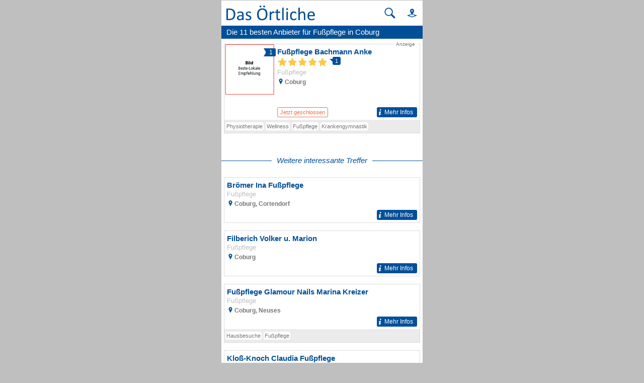

--- FILE ---
content_type: text/html; charset=UTF-8
request_url: https://mobil.dasoertliche.de/Top/Fu%C3%9Fpflege/Coburg
body_size: 13405
content:
<!DOCTYPE html>
<html lang="de" xml:lang="de"><head><meta http-equiv="Content-Type" content="text/html; charset=UTF-8"><title>Die besten Anbieter für Fußpflege in Coburg | Das Örtliche</title><meta name="description" content="Gute Fußpflege in Coburg mit Adresse ✉ Telefonnummer ☎ Bewertungen ★ und Öffnungszeiten ⌚ in Das Örtliche finden!"><meta name="robots" content="index,follow,noarchive"><link rel="canonical" href="https://www.dasoertliche.de/Top/Fu%C3%9Fpflege/Coburg"><link rel="alternate" href="ios-app://330158440/https/mobil.dasoertliche.de/Top/Fu%C3%9Fpflege/Coburg"><link rel="alternate" href="android-app://de.dasoertliche.android/https/mobil.dasoertliche.de/Top/Fu%C3%9Fpflege/Coburg"><script type="text/javascript" id="AI_SCRIPT__aiobject">!function(){var r=function(r){return"function"==typeof r};String.prototype.trim||(String.prototype.trim=function(){return this.replace(/^\s\s*/,"").replace(/\s\s*$/,"")});var t=Array.prototype;Array.isArray||(Array.isArray=function(r){return"[object Array]"===Object.prototype.toString.call(r)||r instanceof Array});t.indexOf||(t.indexOf=function(r){var t=this.length,n=+arguments[1]||0;if(0===t||isNaN(n)||n>=t)return-1;if(0>n){n=t+n;0>n&&(n=0)}for(;t>n;++n)if(this.hasOwnProperty(n+"")&&this[n]===r)return n;return-1});t.forEach||(t.forEach=function(t){if(!r(t))throw new TypeError(t+" is not a callable object");for(var n=arguments[1],e=0,o=this.length;o>e;++e)this.hasOwnProperty(e+"")&&t.call(n,this[e],e,this)});Object.keys||(Object.keys=function(){"use strict";var r=Object.prototype.hasOwnProperty,t=!{toString:null}.propertyIsEnumerable("toString"),n=["toString","toLocaleString","valueOf","hasOwnProperty","isPrototypeOf","propertyIsEnumerable","constructor"],e=n.length;return function(o){if("object"!=typeof o&&("function"!=typeof o||null===o))throw new TypeError("Object.keys called on non-object");var i,a,c=[];for(i in o)r.call(o,i)&&c.push(i);if(t)for(a=0;e>a;a++)r.call(o,n[a])&&c.push(n[a]);return c}}());function n(r,t,n){var o=r.trim().split("."),i=0,a=o.length,c=n||window,f=null,s="";t=t||{};for(i=0;a>i;i++){s=o[i];f=c[s];if(void 0===f){c[s]=Array.isArray(t)?[]:{};f=c[s]}if(f instanceof Object&&null!==f){if(i===a-1){Array.isArray(t)?c[s]=f.concat(t):e(f,t);return}c=f}}}function e(r,t){var n;for(n in t)t.hasOwnProperty(n)&&(r[n]=t[n]);return r}function o(r){var t=null,n="";if("object"!=typeof r||null==r)return r;t=new r.constructor;for(n in r)r.hasOwnProperty(n)&&(t[n]=o(r[n]));return t}n("ai._objectUtils",{extendObject:e,createObject:n,clone:o})}();</script><script type="text/javascript" id="AI_SCRIPT__initVars">ai._objectUtils.createObject('ai.config',{'isToSetParseHtml':false});ai.config.ignoreViewportHeight=false;ai._objectUtils.createObject('ai.config.cookies.detection',{currentCookieVersion:'6',cookieName:'fitdetection'});ai._objectUtils.createObject('ai.config.urls',{currentHosts:{http:'http://mobil.dasoertliche.de/',https:'https://mobil.dasoertliche.de/'},currentPrefixes:{http:'/',https:'/'},currentProtocol:'https',trailingMarks:false});ai._objectUtils.createObject('ai.config.urls.defaultMarks',ai.config.urls.defaultMarks||[]);</script><script type="text/javascript" id="AI_SCRIPT__events">window.ai=window.ai||{};!function(){var e={listeners:[],triggerOnRegister:!1,lastEvent:!1},n=ai._objectUtils,t=n.clone,r=[],i={userscripterror:s()};function s(n){var r=t(e);r.triggerOnRegister=!!n;return r}function a(e,n){try{e(n)}catch(t){ai.fireEvent("userscripterror",{exception:t,"function":e})}}function u(e,n){var t=null,r=null;e in i||o(e);t=i[e];r=t.listeners||[];if(r.indexOf(n)<0){r.push(n);t.listeners=r;t.triggerOnRegister&&t.lastEvent!==!1&&a(n,t.lastEvent);return n}return!1}function c(e,n){if(!(e in i))return!1;var t=i[e].listeners||[],r=t.indexOf(n);if(r>=0){t.splice(r,1);return n}return!1}function f(e,n){if(!(e in i))return!1;var r=i[e],s=t(r.listeners)||[];n=n||{};n.type=e;r.lastEvent=r.triggerOnRegister?t(n):r.lastEvent;s.forEach(function(e){a(e,n)});return n}function o(e){var n="",t=!1,a=!1,u=!1,c=-1;if("string"==typeof e)n=e;else if(e instanceof Object){if(!e.name)throw Error("eventType object must have 'name' property!");n=e.name;t=!!e.triggerOnRegister;a=!!e.clearOnPPLRequest}if(n in i)i[n].triggerOnRegister=t;else{i[n]=s(t);u=!0}c=r.indexOf(n);a?-1===c&&r.push(n):-1!==c&&r.splice(c,1);return u}function l(e,n){var t=i[e];t.lastEvent=!1;n||(t.listeners=[])}function v(){r.forEach(function(e){l(e)})}n.createObject("ai",{addEventListener:u,removeEventListener:c,fireEvent:f,addEventType:o,_invalidateEvent:l,_pplRequest:v})}();</script><script type="text/javascript" id="AI_SCRIPT__fi">window.ai=window.ai||{};ai._objectUtils.createObject("ai.__state",{finishedOnload:!1});ai._objectUtils.createObject("ai.__state.finishedInit",{domready:!1,scripts:!1});ai.addEventType({name:"ready",triggerOnRegister:!0,clearOnPPLRequest:!0});ai.addEventType({name:"load",triggerOnRegister:!0,clearOnPPLRequest:!0});ai.finishedOnload=function(){ai.__state.finishedOnload=!0;ai.fireOnloadIfReady()};ai.finishedInit=function(){ai.__state.finishedInit.scripts=!0;ai.fireReadyIfReady();ai.fireOnloadIfReady()};ai.fireReadyIfReady=function(){var i=ai.__state;i.finishedInit.scripts===!0&&i.finishedInit.domready===!0&&ai.fireEvent("ready")};ai.fireOnloadIfReady=function(){var i=ai.__state;i.finishedInit.scripts===!0&&i.finishedInit.domready===!0&&i.finishedOnload===!0&&ai.fireEvent("load")};</script><script type="text/javascript" id="AI_SCRIPT__dc">window.ai=window.ai||{};!function(){var e={};function t(t,i){e[t]=i}function i(){this.setProperty=function(e,i){var n=this.getProperty(e);if(n===i)return this;t(e,i);ai.fireEvent("dcupdate",{property:e,oldValue:n,newValue:i});return this};this._update=function(i){var n=Object.keys(e),o=Object.keys(i),r=n.length>0;if(r){n.forEach(function(t){var n=encodeURIComponent(t),r=i[n],d="string"==typeof r?decodeURIComponent(r):r;if(o.indexOf(n)>=0){d!==e[n]&&this.setProperty(t,d);delete i[n]}else this._deleteProperty(t)},this);o=Object.keys(i)}o.forEach(function(e){var o=decodeURIComponent(e),d=i[e],c="string"==typeof d?decodeURIComponent(d):d;n.indexOf(o)<0&&(r?this.setProperty(o,c):t(o,c))},this)};this._deleteProperty=function(t){var i;if(void 0!==e[t]){i=e[t];delete e[t];ai.fireEvent("dcupdate",{property:t,oldValue:i,newValue:void 0})}return this};this.getProperty=function(t,i){return void 0!==e[t]?e[t]:i};this.listProperties=function(){return Object.keys(e)}}ai._objectUtils.createObject("ai.dc",new i);ai.addEventType("dcupdate")}();</script><script type="text/javascript" id="AI_SCRIPT__fillDC">ai.dc._update({'server%2Ffit-version':'24.0.0','client%2Ffit%2Fcdrid':'-1','ac%2Fsystem-key':'9c43dea166028fb1730534c0fabbb368','viewport%2Fwidth-portrait':0,'exp%2Fbug-documentelement':false,'client%2Fhw%2Fdisplay%2Fheight':768,'client%2Fhw%2Fdisplay%2Fwidth':1024,'client%2Fhw%2Fname':'Desktop','client%2Fhw%2Ftype':'desktop','client%2Fhw%2Fvendor':'Spider','viewport%2Fdevice-pixel-ratio':1,'client%2Fos%2Fname':'Mac%20OS%20X','client%2Fos%2Fversion':'10.15.7','client%2Fdata-uri':true,'client%2Fimage%2Fsvg':true,'client%2Fname':'Other','client%2Frender-engine%2Fname':'Unspecified','client%2Frender-engine%2Fversion':'0.0','client%2Fversion':'1.0','css%2Fanimation':true,'css%2Fanimation%2Fprefix':'','css%2Fposition-fixed':true,'css%2Fprefix':'','css%2Ftransform%2Fprefix':'','css%2Ftransform%2Ftranslate':true,'css%2Ftransform%2Ftranslate3d':true,'css%2Ftransition':true,'css%2Ftransition%2Fprefix':'','css%2Fwebfont':true,'css%2Fwebfont%2Fembedded-opentype':false,'css%2Fwebfont%2Fopentype':true,'css%2Fwebfont%2Fsvg':false,'css%2Fwebfont%2Ftruetype':true,'css%2Fwebfont%2Fwoff':true,'html%2Finput%2Fautofocus':true,'html%2Finput%2Fplaceholder':true,'html%2Fmeta%2Fviewport':true,'js%2Ftouchmove':true,'client%2Fbot':true,'client%2Fimage%2Fjpg':true,'client%2Fimage%2Fpng':true,'client%2Fimage%2Fgif':true,'client%2Fimage%2Fgif%2Fgif89a':true,'client%2Fimage%2Fwebp':true,'client%2Fimage%2Fwebp%2Falpha':false,'client%2Fimage%2Fwebp%2Flossless':false,'exp%2Fbug-location-reload':false,'exp%2Fppl-dont-refresh-scripts':false,'js':true,'js%2Ftouchstart':true,'js%2Ftouchend':true,'js%2Fpointerdown':false,'js%2Fpointermove':false,'js%2Fpointerup':false,'js%2Fpointerout':false,'js%2Fpointercancel':false,'js%2Fpointerdown%2Fname':'','js%2Fpointermove%2Fname':'','js%2Fpointerup%2Fname':'','js%2Fpointerout%2Fname':'','js%2Fpointercancel%2Fname':'','css%2Fviewport':false,'css%2Fviewport%2Fprefix':'','html%2Fa%2Fcall':'tel%3A','html%2Fa%2Fsms':'sms%3A','html%2Fa%2Fmms':'mms%3A','html%2Fresp-img%2Fsrcset-x':false,'html%2Fresp-img%2Fsrcset-w':false,'html%2Fresp-img%2Fsource-by-media':false,'html%2Fresp-img%2Fsource-by-type':false,'client%2Fcontext':'','exp%2Fap-mirror':false,'html%2Fattribute%2Fasync':true,'client%2Fimage%2Fsvg%2Fzorro':false,'viewport%2Fwidth':1024,'viewport%2Fheight':768,'viewport%2Fportrait':false,'viewport%2Flandscape':true,'viewport%2Fwidth-landscape':1024,'viewport%2Fheight-landscape':768,'viewport%2Fheight-portrait':0,'request%2Fcountry':'','request%2Fppl':false,'request%2Fhttps':true,'request%2Fhttp2':false,'request%2Flanguage':'','request%2Fmethod':'GET','request%2Fpurpose':'main','request%2Fremote-ip':'172.20.102.30','request%2Fucm':'','request%2Furl':'fit%3A%2F%2Fsite%2Fpublic%2FTop%2FFu%25C3%259Fpflege%2FCoburg','request%2Fdebug':false,'request%2Fajax':false,'request%2Ffrontend-url':'https%3A%2F%2Fmobil.dasoertliche.de%2FTop%2FFu%25C3%259Fpflege%2FCoburg','request%2Fhost':'mobil.dasoertliche.de','request%2Fport':443,'request%2Ffragment':false,'exp%2Funique-id':'aYENB1EselaL3b3FXfCYHAAAARs','server%2Fproject':'_default','server%2Frole':'prod','server%2Fsite':'_default','server%2Fucm':'e94e9da400581a62a5fdbcc5d086e42e','exp%2Fucm-light':'d17ffa0e856e36fb638a96816b4d2c94','request%2Fpath':'%2Fpublic%2FTop%2FFu%25C3%259Fpflege%2FCoburg','request%2Fquery':'','client%2Ffit%2Fppl':true,'exp%2Fhistory-pushstate-bug':false,'custom%2Fltbot':'true'});</script><link rel="stylesheet" href="/;lm=1757591069;m=css;nominify/assets/css/blelist.min.css"><meta name="viewport" content="width=device-width, initial-scale=1.0"><meta name="format-detection" content="telephone=no"><meta name="dasoertliche-mobile-version" content="25.5.1"><link rel="preconnect" href="https://d.delivery.consentmanager.net"><link rel="preconnect" href="https://cdn.consentmanager.net"><link rel="icon" type="image/png" href="/favicon-32x32.png" sizes="32x32"><link rel="icon" type="image/png" href="/android-chrome-192x192.png" sizes="192x192"><link rel="icon" type="image/png" href="/favicon-96x96.png" sizes="96x96"><link rel="icon" type="image/png" href="/favicon-16x16.png" sizes="16x16"><link rel="manifest" href="/manifest.json" crossorigin="use-credentials"><link rel="mask-icon" href="/assets/img/favicons/safari-pinned-tab.svg" color="#5bbad5"><link rel="shortcut icon" href="/favicon.ico"><meta name="msapplication-TileColor" content="#da532c"><meta name="msapplication-TileImage" content="/;lm=1757591043;pass/mstile-144x144.png"><meta name="msapplication-config" content="/;lm=1757591043;pass/assets/img/favicons/browserconfig.xml"><meta name="theme-color" content="#ffffff"><link rel="apple-touch-icon" sizes="57x57" href="/apple-touch-icon-57x57.png"><link rel="apple-touch-icon" sizes="60x60" href="/apple-touch-icon-60x60.png"><link rel="apple-touch-icon" sizes="72x72" href="/apple-touch-icon-72x72.png"><link rel="apple-touch-icon" sizes="76x76" href="/apple-touch-icon-76x76.png"><link rel="apple-touch-icon" sizes="114x114" href="/apple-touch-icon-114x114.png"><link rel="apple-touch-icon" sizes="120x120" href="/apple-touch-icon-120x120.png"><link rel="apple-touch-icon" sizes="144x144" href="/apple-touch-icon-144x144.png"><link rel="apple-touch-icon" sizes="152x152" href="/apple-touch-icon-152x152.png"><link rel="apple-touch-icon" sizes="180x180" href="/apple-touch-icon-180x180.png"><link rel="preload" href="/assets/img/das-oertliche-logo.svg" as="image" fetchpriority="high"><link rel="preload" href="https://cdn.consentmanager.net/delivery/cmp.min.css" as="style" onload="this.onload=null;this.rel='stylesheet'"><noscript><link rel="stylesheet" href="https://cdn.consentmanager.net/delivery/cmp.min.css"></noscript><meta name="twitter:card" content="summary"><meta name="twitter:site" content="@dasoertliche"><meta name="twitter:title" content="Das Örtliche Telefonbuch mit Telefonnummern, Telefonauskunft mit Stadtplan"><meta name="twitter:description" content="Schnelle und kostenlose Suche nach Rufnummern und Adressen."><meta name="twitter:image" content="https://www.dasoertliche.de/img/oetblogo_400x400.png"><script type="text/javascript" id="AI_SCRIPT__util" src="/;lm=1731683912;m=js;asset=util/"></script><script type="text/javascript" id="AI_SCRIPT__url" src="/;lm=1731683908;m=js;asset=url/"></script><script type="text/javascript" id="AI_SNIPPET__ajax" src="/;lm=1731683914;m=js;asset=ajax%2Fsnippet;tf/"></script><script type="text/javascript" id="AI_SCRIPT__ajax" src="/;lm=1731683914;m=js;asset=ajax/"></script><script type="text/javascript" id="AI_SCRIPT__orientation" src="/;lm=1731683910;m=js;asset=orientation/"></script><script type="text/javascript" id="AI_SNIPPET__ap" src="/;lm=1731683913;m=js;asset=ap%2Fsnippet;tf/"></script><script type="text/javascript" id="AI_SCRIPT__finishedInit" data-ai-load="true">ai.finishedInit();</script><script type="text/javascript" id="AI_SCRIPT__ap" src="/;lm=1731683908;m=js;asset=ap/" async="async"></script><script id="consent_localStorage">var fullConsent=false;var oeConsentItem='__cmpcvcx18563_.dasoertliche.de';var oeVendorConsent=localStorage.getItem(oeConsentItem)||'';var cmp=localStorage.getItem('__cmpconsentx18563_.dasoertliche.de')||'empty';function setAdConsentCookie(){document.cookie='moe-ad-csnt='+cmp+'; path=/; SameSite=Lax; Secure';}</script><script>function loadAsync(u,c){var d=document,t='script',o=d.createElement(t),s=d.getElementsByTagName(t)[0];o.src='//'+u;if(c){o.addEventListener('load',function(e){c(null,e);},false);}
s.parentNode.insertBefore(o,s);}</script><script type="application/ld+json">{"@context":"https://schema.org","@type":"ItemList","itemListElement":[{"@type":"ListItem","position":"1","item":{"@type":"LocalBusiness","url":"https://mobil.dasoertliche.de/Themen/Fußpflege-Bachmann-Anke-Coburg-Lossaustr","name":"Fußpflege Bachmann Anke","telephone":"09561 86 19 99","address":{"@type":"PostalAddress","addressLocality":"Coburg","streetAddress":"Lossaustr. 9"},"image":"","geo":{"@type":"GeoCoordinates","longitude":"10.95795283","latitude":"50.26418528"},"aggregateRating":{"@type":"AggregateRating","bestRating":5,"worstRating":1,"ratingValue":5,"ratingCount":1}}},{"@type":"ListItem","position":"2","item":{"@type":"LocalBusiness","url":"https://mobil.dasoertliche.de/Themen/Brömer-Ina-Fußpflege-Coburg-Cortendorf-Schemannstr","name":"Brömer Ina Fußpflege","telephone":"09561 79 52 41","address":{"@type":"PostalAddress","addressLocality":"Coburg","streetAddress":"Schemannstr. 1"},"image":"","geo":{"@type":"GeoCoordinates","longitude":"10.98196943","latitude":"50.27378632"}}},{"@type":"ListItem","position":"3","item":{"@type":"LocalBusiness","url":"https://mobil.dasoertliche.de/Themen/Filberich-Volker-u-Marion-Coburg-Hahnweg","name":"Filberich Volker u. Marion","telephone":"09561 6 39 20","address":{"@type":"PostalAddress","addressLocality":"Coburg","streetAddress":"Hahnweg 109"},"image":"","geo":{"@type":"GeoCoordinates","longitude":"10.97690571","latitude":"50.27007347"}}},{"@type":"ListItem","position":"4","item":{"@type":"LocalBusiness","url":"https://mobil.dasoertliche.de/Themen/Fußpflege-Glamour-Nails-Marina-Kreizer-Coburg-Neuses-Callenberger-Str","name":"Fußpflege Glamour Nails Marina Kreizer","telephone":"0177 7 69 31 60","address":{"@type":"PostalAddress","addressLocality":"Coburg","streetAddress":"Callenberger Str. 41"},"image":"","geo":{"@type":"GeoCoordinates","longitude":"10.94829933","latitude":"50.27195235"}}},{"@type":"ListItem","position":"5","item":{"@type":"LocalBusiness","url":"https://mobil.dasoertliche.de/Themen/Kloß-Knoch-Claudia-Fußpflege-Coburg-Scheuerfeld-Von-Merklin-Str","name":"Kloß-Knoch Claudia Fußpflege","telephone":"0170 8 12 40 75","address":{"@type":"PostalAddress","addressLocality":"Coburg","streetAddress":"Von-Merklin-Str. 2"},"image":"","geo":{"@type":"GeoCoordinates","longitude":"10.93001514","latitude":"50.25750024"}}},{"@type":"ListItem","position":"6","item":{"@type":"LocalBusiness","url":"https://mobil.dasoertliche.de/Themen/Kreizer-Marina-Fußpflege-Coburg-Neuses-Callenberger-Str","name":"Kreizer Marina Fußpflege","telephone":"0176 35 16 95 09","address":{"@type":"PostalAddress","addressLocality":"Coburg","streetAddress":"Callenberger Str. 41"},"image":"","geo":{"@type":"GeoCoordinates","longitude":"10.94829933","latitude":"50.27195235"}}},{"@type":"ListItem","position":"7","item":{"@type":"LocalBusiness","url":"https://mobil.dasoertliche.de/Themen/Nüchter-Tatjana-Coburg-Judengasse","name":"Nüchter Tatjana","telephone":"0178 8 12 23 25","address":{"@type":"PostalAddress","addressLocality":"Coburg","streetAddress":"Judengasse 25"},"image":"","geo":{"@type":"GeoCoordinates","longitude":"10.96123953","latitude":"50.25866558"}}},{"@type":"ListItem","position":"8","item":{"@type":"LocalBusiness","url":"https://mobil.dasoertliche.de/Themen/Walter-Grit-Mara-Coburg-Creidlitz-Rennerweg","name":"Walter Grit Mara","telephone":"0151 16 53 47 71","address":{"@type":"PostalAddress","addressLocality":"Coburg","streetAddress":"Rennerweg 32"},"image":"","geo":{"@type":"GeoCoordinates","longitude":"10.98264536","latitude":"50.23697425"}}},{"@type":"ListItem","position":"9","item":{"@type":"LocalBusiness","url":"https://mobil.dasoertliche.de/Themen/Eyrich-Marion-Coburg-Zinkenwehr","name":"Eyrich Marion","telephone":"09561 9 55 41","address":{"@type":"PostalAddress","addressLocality":"Coburg","streetAddress":"Zinkenwehr 28"},"image":"","geo":{"@type":"GeoCoordinates","longitude":"10.96081529","latitude":"50.25690376"}}},{"@type":"ListItem","position":"10","item":{"@type":"LocalBusiness","url":"https://mobil.dasoertliche.de/Themen/Fischer-Andrea-Coburg-Eupenstr","name":"Fischer Andrea","telephone":"01515 4 99 39 35","address":{"@type":"PostalAddress","addressLocality":"Coburg","streetAddress":"Eupenstr. 80"},"image":"","geo":{"@type":"GeoCoordinates","longitude":"10.98322250","latitude":"50.25633466"}}},{"@type":"ListItem","position":"11","item":{"@type":"Person","url":"https://mobil.dasoertliche.de/Themen/Kess-P-Fußpflege-Coburg-Sonnenleite","name":"Kess P. Fußpflege","telephone":"09561 8 53 45 54","address":{"@type":"PostalAddress","addressLocality":"Coburg","streetAddress":"Sonnenleite 22"}}}]}</script><style>
        .offline_deactivated {
        pointer-events: none;
        opacity: 0.5;
        }
      </style></head><body class="tao-page-ble-list tao-fixed type-ble" data-pagename="Trefferliste_BLE" data-pagetype="Trefferlisten" data-webv="25.5.1" data-pageopts="" data-pageres="TL_BLE_Anzahl_Treffer_Gesamt=11,TL_BLE_Anzahl_Treffer_Section_1=1,TL_BLE_Anzahl_Treffer_Section_2=10"><script>if(!"gdprAppliesGlobally"in window){window.gdprAppliesGlobally=true}if(!("cmp_id"in window)||window.cmp_id<1){window.cmp_id=0}if(!("cmp_cdid"in window)){window.cmp_cdid="00c4e606a402"}if(!("cmp_params"in window)){window.cmp_params=""}if(!("cmp_host"in window)){window.cmp_host="d.delivery.consentmanager.net"}if(!("cmp_cdn"in window)){window.cmp_cdn="cdn.consentmanager.net"}if(!("cmp_proto"in window)){window.cmp_proto="https:"}if(!("cmp_codesrc"in window)){window.cmp_codesrc="0"}window.cmp_getsupportedLangs=function(){var b=["DE","EN","FR","IT","NO","DA","FI","ES","PT","RO","BG","ET","EL","GA","HR","LV","LT","MT","NL","PL","SV","SK","SL","CS","HU","RU","SR","ZH","TR","UK","AR","BS"];if("cmp_customlanguages"in window){for(var a=0;a<window.cmp_customlanguages.length;a++){b.push(window.cmp_customlanguages[a].l.toUpperCase())}}return b};window.cmp_getRTLLangs=function(){var a=["AR"];if("cmp_customlanguages"in window){for(var b=0;b<window.cmp_customlanguages.length;b++){if("r"in window.cmp_customlanguages[b]&&window.cmp_customlanguages[b].r){a.push(window.cmp_customlanguages[b].l)}}}return a};window.cmp_getlang=function(j){if(typeof(j)!="boolean"){j=true}if(j&&typeof(cmp_getlang.usedlang)=="string"&&cmp_getlang.usedlang!==""){return cmp_getlang.usedlang}var g=window.cmp_getsupportedLangs();var c=[];var f=location.hash;var e=location.search;var a="languages"in navigator?navigator.languages:[];if(f.indexOf("cmplang=")!=-1){c.push(f.substr(f.indexOf("cmplang=")+8,2).toUpperCase())}else{if(e.indexOf("cmplang=")!=-1){c.push(e.substr(e.indexOf("cmplang=")+8,2).toUpperCase())}else{if("cmp_setlang"in window&&window.cmp_setlang!=""){c.push(window.cmp_setlang.toUpperCase())}else{if(a.length>0){for(var d=0;d<a.length;d++){c.push(a[d])}}}}}if("language"in navigator){c.push(navigator.language)}if("userLanguage"in navigator){c.push(navigator.userLanguage)}var h="";for(var d=0;d<c.length;d++){var b=c[d].toUpperCase();if(g.indexOf(b)!=-1){h=b;break}if(b.indexOf("-")!=-1){b=b.substr(0,2)}if(g.indexOf(b)!=-1){h=b;break}}if(h==""&&typeof(cmp_getlang.defaultlang)=="string"&&cmp_getlang.defaultlang!==""){return cmp_getlang.defaultlang}else{if(h==""){h="EN"}}h=h.toUpperCase();return h};(function(){var u=document;var v=u.getElementsByTagName;var h=window;var o="";var b="_en";if("cmp_getlang"in h){o=h.cmp_getlang().toLowerCase();if("cmp_customlanguages"in h){for(var q=0;q<h.cmp_customlanguages.length;q++){if(h.cmp_customlanguages[q].l.toUpperCase()==o.toUpperCase()){o="en";break}}}b="_"+o}function x(i,e){var w="";i+="=";var s=i.length;var d=location;if(d.hash.indexOf(i)!=-1){w=d.hash.substr(d.hash.indexOf(i)+s,9999)}else{if(d.search.indexOf(i)!=-1){w=d.search.substr(d.search.indexOf(i)+s,9999)}else{return e}}if(w.indexOf("&")!=-1){w=w.substr(0,w.indexOf("&"))}return w}var k=("cmp_proto"in h)?h.cmp_proto:"https:";if(k!="http:"&&k!="https:"){k="https:"}var g=("cmp_ref"in h)?h.cmp_ref:location.href;var j=u.createElement("script");j.setAttribute("data-cmp-ab","1");var c=x("cmpdesign","cmp_design"in h?h.cmp_design:"");var f=x("cmpregulationkey","cmp_regulationkey"in h?h.cmp_regulationkey:"");var r=x("cmpgppkey","cmp_gppkey"in h?h.cmp_gppkey:"");var n=x("cmpatt","cmp_att"in h?h.cmp_att:"");j.src=k+"//"+h.cmp_host+"/delivery/cmp.php?"+("cmp_id"in h&&h.cmp_id>0?"id="+h.cmp_id:"")+("cmp_cdid"in h?"&cdid="+h.cmp_cdid:"")+"&h="+encodeURIComponent(g)+(c!=""?"&cmpdesign="+encodeURIComponent(c):"")+(f!=""?"&cmpregulationkey="+encodeURIComponent(f):"")+(r!=""?"&cmpgppkey="+encodeURIComponent(r):"")+(n!=""?"&cmpatt="+encodeURIComponent(n):"")+("cmp_params"in h?"&"+h.cmp_params:"")+(u.cookie.length>0?"&__cmpfcc=1":"")+"&l="+o.toLowerCase()+"&o="+(new Date()).getTime();j.type="text/javascript";j.async=true;if(u.currentScript&&u.currentScript.parentElement){u.currentScript.parentElement.appendChild(j)}else{if(u.body){u.body.appendChild(j)}else{var t=v("body");if(t.length==0){t=v("div")}if(t.length==0){t=v("span")}if(t.length==0){t=v("ins")}if(t.length==0){t=v("script")}if(t.length==0){t=v("head")}if(t.length>0){t[0].appendChild(j)}}}var m="js";var p=x("cmpdebugunminimized","cmpdebugunminimized"in h?h.cmpdebugunminimized:0)>0?"":".min";var a=x("cmpdebugcoverage","cmp_debugcoverage"in h?h.cmp_debugcoverage:"");if(a=="1"){m="instrumented";p=""}var j=u.createElement("script");j.src=k+"//"+h.cmp_cdn+"/delivery/"+m+"/cmp"+b+p+".js";j.type="text/javascript";j.setAttribute("data-cmp-ab","1");j.async=true;if(u.currentScript&&u.currentScript.parentElement){u.currentScript.parentElement.appendChild(j)}else{if(u.body){u.body.appendChild(j)}else{var t=v("body");if(t.length==0){t=v("div")}if(t.length==0){t=v("span")}if(t.length==0){t=v("ins")}if(t.length==0){t=v("script")}if(t.length==0){t=v("head")}if(t.length>0){t[0].appendChild(j)}}}})();window.cmp_addFrame=function(b){if(!window.frames[b]){if(document.body){var a=document.createElement("iframe");a.style.cssText="display:none";if("cmp_cdn"in window&&"cmp_ultrablocking"in window&&window.cmp_ultrablocking>0){a.src="//"+window.cmp_cdn+"/delivery/empty.html"}a.name=b;a.setAttribute("title","Intentionally hidden, please ignore");a.setAttribute("role","none");a.setAttribute("tabindex","-1");document.body.appendChild(a)}else{window.setTimeout(window.cmp_addFrame,10,b)}}};window.cmp_rc=function(h){var b=document.cookie;var f="";var d=0;while(b!=""&&d<100){d++;while(b.substr(0,1)==" "){b=b.substr(1,b.length)}var g=b.substring(0,b.indexOf("="));if(b.indexOf(";")!=-1){var c=b.substring(b.indexOf("=")+1,b.indexOf(";"))}else{var c=b.substr(b.indexOf("=")+1,b.length)}if(h==g){f=c}var e=b.indexOf(";")+1;if(e==0){e=b.length}b=b.substring(e,b.length)}return(f)};window.cmp_stub=function(){var a=arguments;__cmp.a=__cmp.a||[];if(!a.length){return __cmp.a}else{if(a[0]==="ping"){if(a[1]===2){a[2]({gdprApplies:gdprAppliesGlobally,cmpLoaded:false,cmpStatus:"stub",displayStatus:"hidden",apiVersion:"2.2",cmpId:31},true)}else{a[2](false,true)}}else{if(a[0]==="getUSPData"){a[2]({version:1,uspString:window.cmp_rc("")},true)}else{if(a[0]==="getTCData"){__cmp.a.push([].slice.apply(a))}else{if(a[0]==="addEventListener"||a[0]==="removeEventListener"){__cmp.a.push([].slice.apply(a))}else{if(a.length==4&&a[3]===false){a[2]({},false)}else{__cmp.a.push([].slice.apply(a))}}}}}}};window.cmp_gpp_ping=function(){return{gppVersion:"1.0",cmpStatus:"stub",cmpDisplayStatus:"hidden",supportedAPIs:["tcfca","usnat","usca","usva","usco","usut","usct"],cmpId:31}};window.cmp_gppstub=function(){var a=arguments;__gpp.q=__gpp.q||[];if(!a.length){return __gpp.q}var g=a[0];var f=a.length>1?a[1]:null;var e=a.length>2?a[2]:null;if(g==="ping"){return window.cmp_gpp_ping()}else{if(g==="addEventListener"){__gpp.e=__gpp.e||[];if(!("lastId"in __gpp)){__gpp.lastId=0}__gpp.lastId++;var c=__gpp.lastId;__gpp.e.push({id:c,callback:f});return{eventName:"listenerRegistered",listenerId:c,data:true,pingData:window.cmp_gpp_ping()}}else{if(g==="removeEventListener"){var h=false;__gpp.e=__gpp.e||[];for(var d=0;d<__gpp.e.length;d++){if(__gpp.e[d].id==e){__gpp.e[d].splice(d,1);h=true;break}}return{eventName:"listenerRemoved",listenerId:e,data:h,pingData:window.cmp_gpp_ping()}}else{if(g==="getGPPData"){return{sectionId:3,gppVersion:1,sectionList:[],applicableSections:[0],gppString:"",pingData:window.cmp_gpp_ping()}}else{if(g==="hasSection"||g==="getSection"||g==="getField"){return null}else{__gpp.q.push([].slice.apply(a))}}}}}};window.cmp_msghandler=function(d){var a=typeof d.data==="string";try{var c=a?JSON.parse(d.data):d.data}catch(f){var c=null}if(typeof(c)==="object"&&c!==null&&"__cmpCall"in c){var b=c.__cmpCall;window.__cmp(b.command,b.parameter,function(h,g){var e={__cmpReturn:{returnValue:h,success:g,callId:b.callId}};d.source.postMessage(a?JSON.stringify(e):e,"*")})}if(typeof(c)==="object"&&c!==null&&"__uspapiCall"in c){var b=c.__uspapiCall;window.__uspapi(b.command,b.version,function(h,g){var e={__uspapiReturn:{returnValue:h,success:g,callId:b.callId}};d.source.postMessage(a?JSON.stringify(e):e,"*")})}if(typeof(c)==="object"&&c!==null&&"__tcfapiCall"in c){var b=c.__tcfapiCall;window.__tcfapi(b.command,b.version,function(h,g){var e={__tcfapiReturn:{returnValue:h,success:g,callId:b.callId}};d.source.postMessage(a?JSON.stringify(e):e,"*")},b.parameter)}if(typeof(c)==="object"&&c!==null&&"__gppCall"in c){var b=c.__gppCall;window.__gpp(b.command,function(h,g){var e={__gppReturn:{returnValue:h,success:g,callId:b.callId}};d.source.postMessage(a?JSON.stringify(e):e,"*")},"parameter"in b?b.parameter:null,"version"in b?b.version:1)}};window.cmp_setStub=function(a){if(!(a in window)||(typeof(window[a])!=="function"&&typeof(window[a])!=="object"&&(typeof(window[a])==="undefined"||window[a]!==null))){window[a]=window.cmp_stub;window[a].msgHandler=window.cmp_msghandler;window.addEventListener("message",window.cmp_msghandler,false)}};window.cmp_setGppStub=function(a){if(!(a in window)||(typeof(window[a])!=="function"&&typeof(window[a])!=="object"&&(typeof(window[a])==="undefined"||window[a]!==null))){window[a]=window.cmp_gppstub;window[a].msgHandler=window.cmp_msghandler;window.addEventListener("message",window.cmp_msghandler,false)}};window.cmp_addFrame("__cmpLocator");if(!("cmp_disableusp"in window)||!window.cmp_disableusp){window.cmp_addFrame("__uspapiLocator")}if(!("cmp_disabletcf"in window)||!window.cmp_disabletcf){window.cmp_addFrame("__tcfapiLocator")}if(!("cmp_disablegpp"in window)||!window.cmp_disablegpp){window.cmp_addFrame("__gppLocator")}window.cmp_setStub("__cmp");if(!("cmp_disabletcf"in window)||!window.cmp_disabletcf){window.cmp_setStub("__tcfapi")}if(!("cmp_disableusp"in window)||!window.cmp_disableusp){window.cmp_setStub("__uspapi")}if(!("cmp_disablegpp"in window)||!window.cmp_disablegpp){window.cmp_setGppStub("__gpp")};</script><script>function setOeConsentCookie(){var cd=(__cmp)?__cmp("getCMPData"):null;if(cd&&cd.vendorConsents){var oeConsent=Boolean(cd.vendorConsents["c53585"]);var val;tao.debugConsole('Vendor c53585: '+oeConsent);if(oeConsent){val='true';}else{val='false';}
tao.debugConsole('Set-Cookie moe-oe-csnt='+val);document.cookie='moe-oe-csnt='+val+'; path=/; SameSite=Lax; Secure';}}</script><script>var trackConsentScreen=false;var rlConsent=true;function setConsentScreenVisible(){trackConsentScreen=true;}
function reloadPageAfterConsentChanged(e){if(e==='consentapproved'){tao.debugConsole('Log CMP_Akzeptieren');tao.wipe.logAction({wipeclick:'CMP_Akzeptieren'});}
if(rlConsent){tao.debugConsole('reload for consent');tao.debugConsole(e);setAdConsentCookie();setOeConsentCookie();var cd=(__cmp)?__cmp("getCMPData"):null;if(cd&&cd.vendorConsents){tao.debugConsole('Vendor c6716: '+Boolean(cd.vendorConsents["c6716"]));tao.debugConsole('Vendor c24494: '+Boolean(cd.vendorConsents["c24494"])+' useCookies setzen');tao.wipe.setOptions({useCookies:Boolean(cd.vendorConsents["c24494"])});}
window.location.reload(true);rlConsent=false;}}
function logSettings(e){tao.debugConsole(e);tao.debugConsole('Log CMP_Einstellungen');tao.wipe.logAction({wipeclick:'CMP_Einstellungen'});}
__cmp('addEventListener',['consentcustom',reloadPageAfterConsentChanged,false],null);__cmp('addEventListener',['consentapproved',reloadPageAfterConsentChanged,false],null);__cmp('addEventListener',['consentscreencustom',logSettings,false],null);__cmp("addEventListener",["consentscreen",setConsentScreenVisible,false],null);</script><div class="desktopWrapper" data-wipecontent="Desktop-Profil"><div class="desktop"><header><a href="/" class="tao-logo" data-wipeclick="Startseite via Logo"><img src="/assets/img/das-oertliche-logo.svg" data-hero="" alt="" width="178" height="50" aria-label="Zur Startseite von Das Örtliche"></a><div class="tao-pr10" data-nosnippet=""><a class="tao-search-btn tao-icon-map-search-blue offline_deactivate" href="/" title="Suche" aria-label="Suche starten" tabindex="0"></a><a href="#" class="tao-link-btn tao-card-btn" data-wipeclick="TL_Kartenansicht_BLE" aria-label="Kartenansicht" role="button"><i class="tao-icon-mapview-blue" role="none" aria-label="Kartenansicht"></i></a></div></header><section id="globalsearchform"><div class="online"><form action="/Top" method="GET" class="tao-search tao-header-search tao-hidden"><input type="hidden" name="was" value="Fußpflege" id="ble-hidden-what"><div><div class="tao-input"><span class="tao-icon tao-icon-search-grey" aria-hidden="true"></span><input type="search" name="was" value="Fußpflege" placeholder="" autocomplete="off" class=" tao-autosuggest  tao-lw " id="was" data-wipename="Suchbegriff" aria-label="Suchbegriff" disabled><div class="tao-error-message"><div>Bitte fülle das Suchwort aus.</div></div><ul class="tao-input-suggest" aria-expanded="false"></ul></div></div><div class="tao-pt10"><div class="tao-input"><span class="tao-icon tao-icon-location-grey" aria-hidden="true"></span><input type="search" name="wo" value="Coburg" placeholder="Ort, Stadtteil, PLZ" autocomplete="off" class="tao-location-input tao-autosuggest  tao-has-posticon " id="wo" data-wipename="Ortsfeld" aria-label="Ort, Stadtteil, PLZ"><a href="#" class="tao-icon tao-post-icon tao-icon-locate-blue tao-icon-locate-ios tao-locate-btn" title="Standort ermitteln" aria-label="Standort ermitteln" role="button" tabindex="-1"></a><ul class="tao-input-suggest" aria-expanded="false"></ul></div></div><div class="tao-pt10"><button aria-label="Finden" id="find-special" data-wipetext="Finden_BLE">FINDEN</button></div></form></div></section><main id="main"><div class="tao-backdrop tao-hidden"></div><div class="tao-map-overlay"><div class="tao-map"></div><div class="tao-map-info"><div class="tao-tr"><button class="tao-map-zoom-in-btn tao-icon-map-zoom-in"></button></div><div class="tao-tr"><button class="tao-map-zoom-out-btn tao-icon-map-zoom-out"></button></div><div class="tao-address-placeholder"></div></div><button class="tao-map-close-btn tao-icon-map-close"></button></div><h1 class="tao-oe" data-wipecontent="TL_Gewerblich">Die 11 besten Anbieter für Fußpflege in Coburg</h1><ul class="tao-ble-list top-list"><li class="highlight li-offline-set-last" data-id="f86bbd14-EH83A4RF" data-lat="10.95795283" data-lon="50.26418528" data-clickhandler="topicListClickHandler" data-markertype="standard" data-markersize="small" data-markeractive=""><a href="/Themen/Fu%C3%9Fpflege-Bachmann-Anke-Coburg-Lossaustr" data-wipeclick="TL_EintragAuswählen_BLE" data-wipeitem="0153095199254" data-wipeviewble="0153095199254" aria-label="Zum Detaileintrag von Fußpflege Bachmann Anke" title="Zum Detaileintrag von Fußpflege Bachmann Anke"><div class="box"><div class="box-title">Anzeige</div></div><div class="tao-grid-2"><div class="tao-grid-item tao-grid-100"><div class="tao-ble-img-wrapper"><img src="/images/0122BLE/OETB/0122/9/8089/60038089_300x300px.png" alt="Bild von Fußpflege Bachmann Anke"><div class="tao-ribbon">1</div></div></div><div class="tao-grid-item tao-grid-auto tao-plr5 tao-pt5 tao-relative"><h3 class="tao-cb tao-b tao-oe">Fußpflege Bachmann Anke</h3><span class="tao-rating-row"><img src="/ratings-images/oe/high/star-1.0.png" style="width: 20px; height: 20px;" alt="1.0" width="15" height="15" loading="lazy"><img src="/ratings-images/oe/high/star-1.0.png" style="width: 20px; height: 20px;" alt="1.0" width="15" height="15" loading="lazy"><img src="/ratings-images/oe/high/star-1.0.png" style="width: 20px; height: 20px;" alt="1.0" width="15" height="15" loading="lazy"><img src="/ratings-images/oe/high/star-1.0.png" style="width: 20px; height: 20px;" alt="1.0" width="15" height="15" loading="lazy"><img src="/ratings-images/oe/high/star-1.0.png" style="width: 20px; height: 20px;" alt="1.0" width="15" height="15" loading="lazy"><span class="tao-rating-count">1</span></span><div class="cats"><span class="cat">Fußpflege</span></div><p class="tao-pt3 tao-location tao-b">Coburg</p><div class="tao-bottom tao-ptbd"><div class="tao-grid-2"><div class="tao-grid-item tao-grid-auto"><div class="tao-pt10"><span class="tao-opening tao-closed" aria-label="Jetzt geschlossen">
                          Jetzt geschlossen
                        </span></div></div><div class="tao-grid-item tao-grid-auto"><div class="tao-btn-more-info"><span>Mehr Infos</span></div></div></div></div></div></div></a><div class="tao-ble-list-keywords tao-ellipsis"><span>Physiotherapie</span><span>Wellness</span><span>Fußpflege</span><span>Krankengymnastik</span></div></li></ul><ul class="tao-ble-list sub-list" id="ble-lrstd"></ul><h2 class="tao-ble-subheader"><span>Weitere interessante Treffer</span></h2><ul class="tao-ble-list sub-list" id="ble-lrxstd"><li data-id="80233579-EH8383L9" data-lat="10.98196943" data-lon="50.27378632" data-clickhandler="topicListClickHandler" data-markertype="standard" data-markersize="small" data-markeractive=""><a href="/Themen/Br%C3%B6mer-Ina-Fu%C3%9Fpflege-Coburg-Cortendorf-Schemannstr" data-wipeclick="TL_EintragAuswählen_BLE" data-wipeitem="0153087398713" data-wipeviewble="0153087398713" aria-label="Zum Detaileintrag von Brömer Ina Fußpflege" title="Zum Detaileintrag von Brömer Ina Fußpflege"><div class="tao-grid-2"><div class="tao-grid-item tao-grid-auto tao-plr5 tao-pt5 tao-relative"><h3 class="tao-cb tao-b tao-oe">Brömer Ina Fußpflege</h3><div class="cats"><span class="cat">Fußpflege</span></div><p class="tao-pt3 tao-location tao-b">Coburg, Cortendorf</p><div class="tao-bottom tao-ptbd"><div class="tao-grid-2"><div class="tao-grid-item tao-grid-auto"><div class="tao-pt10"></div></div><div class="tao-grid-item tao-grid-auto"><div class="tao-btn-more-info"><span>Mehr Infos</span></div></div></div></div></div></div></a></li><li data-id="866818-1EGPT4AG" data-lat="10.97690571" data-lon="50.27007347" data-clickhandler="topicListClickHandler" data-markertype="standard" data-markersize="small" data-markeractive=""><a href="/Themen/Filberich-Volker-u-Marion-Coburg-Hahnweg" data-wipeclick="TL_EintragAuswählen_BLE" data-wipeitem="0153080427190" data-wipeviewble="0153080427190" aria-label="Zum Detaileintrag von Filberich Volker u. Marion" title="Zum Detaileintrag von Filberich Volker u. Marion"><div class="tao-grid-2"><div class="tao-grid-item tao-grid-auto tao-plr5 tao-pt5 tao-relative"><h3 class="tao-cb tao-b tao-oe">Filberich Volker u. Marion</h3><div class="cats"><span class="cat">Fußpflege</span></div><p class="tao-pt3 tao-location tao-b">Coburg</p><div class="tao-bottom tao-ptbd"><div class="tao-grid-2"><div class="tao-grid-item tao-grid-auto"><div class="tao-pt10"></div></div><div class="tao-grid-item tao-grid-auto"><div class="tao-btn-more-info"><span>Mehr Infos</span></div></div></div></div></div></div></a></li><li data-id="cd0498e6-EA03O5F8" data-lat="10.94829933" data-lon="50.27195235" data-clickhandler="topicListClickHandler" data-markertype="standard" data-markersize="small" data-markeractive=""><a href="/Themen/Fu%C3%9Fpflege-Glamour-Nails-Marina-Kreizer-Coburg-Neuses-Callenberger-Str" data-wipeclick="TL_EintragAuswählen_BLE" data-wipeitem="0153094499055" data-wipeviewble="0153094499055" aria-label="Zum Detaileintrag von Fußpflege Glamour Nails Marina Kreizer" title="Zum Detaileintrag von Fußpflege Glamour Nails Marina Kreizer"><div class="tao-grid-2"><div class="tao-grid-item tao-grid-auto tao-plr5 tao-pt5 tao-relative"><h3 class="tao-cb tao-b tao-oe">Fußpflege Glamour Nails Marina Kreizer</h3><div class="cats"><span class="cat">Fußpflege</span></div><p class="tao-pt3 tao-location tao-b">Coburg, Neuses</p><div class="tao-bottom tao-ptbd"><div class="tao-grid-2"><div class="tao-grid-item tao-grid-auto"><div class="tao-pt10"></div></div><div class="tao-grid-item tao-grid-auto"><div class="tao-btn-more-info"><span>Mehr Infos</span></div></div></div></div></div></div></a><div class="tao-ble-list-keywords tao-ellipsis"><span>Hausbesuche</span><span>Fußpflege</span></div></li><li data-id="3df7a6ca-E9U1D2TB" data-lat="10.93001514" data-lon="50.25750024" data-clickhandler="topicListClickHandler" data-markertype="standard" data-markersize="small" data-markeractive=""><a href="/Themen/Klo%C3%9F-Knoch-Claudia-Fu%C3%9Fpflege-Coburg-Scheuerfeld-Von-Merklin-Str" data-wipeclick="TL_EintragAuswählen_BLE" data-wipeitem="0153082857051" data-wipeviewble="0153082857051" aria-label="Zum Detaileintrag von Kloß-Knoch Claudia Fußpflege" title="Zum Detaileintrag von Kloß-Knoch Claudia Fußpflege"><div class="tao-grid-2"><div class="tao-grid-item tao-grid-auto tao-plr5 tao-pt5 tao-relative"><h3 class="tao-cb tao-b tao-oe">Kloß-Knoch Claudia Fußpflege</h3><div class="cats"><span class="cat">Fußpflege</span></div><p class="tao-pt3 tao-location tao-b">Coburg, Scheuerfeld</p><div class="tao-bottom tao-ptbd"><div class="tao-grid-2"><div class="tao-grid-item tao-grid-auto"><div class="tao-pt10"></div></div><div class="tao-grid-item tao-grid-auto"><div class="tao-btn-more-info"><span>Mehr Infos</span></div></div></div></div></div></div></a></li><li data-id="c3a49874-4F3SUBF75" data-lat="10.94829933" data-lon="50.27195235" data-clickhandler="topicListClickHandler" data-markertype="standard" data-markersize="small" data-markeractive=""><a href="/Themen/Kreizer-Marina-Fu%C3%9Fpflege-Coburg-Neuses-Callenberger-Str" data-wipeclick="TL_EintragAuswählen_BLE" data-wipeitem="0153076505590" data-wipeviewble="0153076505590" aria-label="Zum Detaileintrag von Kreizer Marina Fußpflege" title="Zum Detaileintrag von Kreizer Marina Fußpflege"><div class="tao-grid-2"><div class="tao-grid-item tao-grid-auto tao-plr5 tao-pt5 tao-relative"><h3 class="tao-cb tao-b tao-oe">Kreizer Marina Fußpflege</h3><div class="cats"><span class="cat">Fußpflege</span></div><p class="tao-pt3 tao-location tao-b">Coburg, Neuses</p><div class="tao-bottom tao-ptbd"><div class="tao-grid-2"><div class="tao-grid-item tao-grid-auto"><div class="tao-pt10"></div></div><div class="tao-grid-item tao-grid-auto"><div class="tao-btn-more-info"><span>Mehr Infos</span></div></div></div></div></div></div></a></li><li data-id="7472545d-EA0DME6L" data-lat="10.96123953" data-lon="50.25866558" data-clickhandler="topicListClickHandler" data-markertype="standard" data-markersize="small" data-markeractive=""><a href="/Themen/N%C3%BCchter-Tatjana-Coburg-Judengasse" data-wipeclick="TL_EintragAuswählen_BLE" data-wipeitem="0153096137792" data-wipeviewble="0153096137792" aria-label="Zum Detaileintrag von Nüchter Tatjana" title="Zum Detaileintrag von Nüchter Tatjana"><div class="tao-grid-2"><div class="tao-grid-item tao-grid-auto tao-plr5 tao-pt5 tao-relative"><h3 class="tao-cb tao-b tao-oe">Nüchter Tatjana</h3><div class="cats"><span class="cat">Fußpflege</span></div><p class="tao-pt3 tao-location tao-b">Coburg</p><div class="tao-bottom tao-ptbd"><div class="tao-grid-2"><div class="tao-grid-item tao-grid-auto"><div class="tao-pt10"></div></div><div class="tao-grid-item tao-grid-auto"><div class="tao-btn-more-info"><span>Mehr Infos</span></div></div></div></div></div></div></a></li><li data-id="a6781fba-4F1HSCQVJ" data-lat="10.98264536" data-lon="50.23697425" data-clickhandler="topicListClickHandler" data-markertype="standard" data-markersize="small" data-markeractive=""><a href="/Themen/Walter-Grit-Mara-Coburg-Creidlitz-Rennerweg" data-wipeclick="TL_EintragAuswählen_BLE" data-wipeitem="0153096081612" data-wipeviewble="0153096081612" aria-label="Zum Detaileintrag von Walter Grit Mara" title="Zum Detaileintrag von Walter Grit Mara"><div class="tao-grid-2"><div class="tao-grid-item tao-grid-auto tao-plr5 tao-pt5 tao-relative"><h3 class="tao-cb tao-b tao-oe">Walter Grit Mara</h3><div class="cats"><span class="cat">Fußpflege</span></div><p class="tao-pt3 tao-location tao-b">Coburg, Creidlitz</p><div class="tao-bottom tao-ptbd"><div class="tao-grid-2"><div class="tao-grid-item tao-grid-auto"><div class="tao-pt10"></div></div><div class="tao-grid-item tao-grid-auto"><div class="tao-btn-more-info"><span>Mehr Infos</span></div></div></div></div></div></div></a></li><li data-id="fdb89717-1EGPU36L" data-lat="10.96081529" data-lon="50.25690376" data-clickhandler="topicListClickHandler" data-markertype="standard" data-markersize="small" data-markeractive=""><a href="/Themen/Eyrich-Marion-Coburg-Zinkenwehr" data-wipeclick="TL_EintragAuswählen_BLE" data-wipeitem="0153096066252" data-wipeviewble="0153096066252" aria-label="Zum Detaileintrag von Eyrich Marion" title="Zum Detaileintrag von Eyrich Marion"><div class="tao-grid-2"><div class="tao-grid-item tao-grid-auto tao-plr5 tao-pt5 tao-relative"><h3 class="tao-cb tao-b tao-oe">Eyrich Marion</h3><div class="cats"><span class="cat">Fußpflege</span></div><p class="tao-pt3 tao-location tao-b">Coburg</p><div class="tao-bottom tao-ptbd"><div class="tao-grid-2"><div class="tao-grid-item tao-grid-auto"><div class="tao-pt10"></div></div><div class="tao-grid-item tao-grid-auto"><div class="tao-btn-more-info"><span>Mehr Infos</span></div></div></div></div></div></div></a></li><li data-id="c50a2e17-4F1J12GOF" data-lat="10.98322250" data-lon="50.25633466" data-clickhandler="topicListClickHandler" data-markertype="standard" data-markersize="small" data-markeractive=""><a href="/Themen/Fischer-Andrea-Coburg-Eupenstr" data-wipeclick="TL_EintragAuswählen_BLE" data-wipeitem="0153094450773" data-wipeviewble="0153094450773" aria-label="Zum Detaileintrag von Fischer Andrea" title="Zum Detaileintrag von Fischer Andrea"><div class="tao-grid-2"><div class="tao-grid-item tao-grid-auto tao-plr5 tao-pt5 tao-relative"><h3 class="tao-cb tao-b tao-oe">Fischer Andrea</h3><div class="cats"><span class="cat">Fußpflege</span></div><p class="tao-pt3 tao-location tao-b">Coburg</p><div class="tao-bottom tao-ptbd"><div class="tao-grid-2"><div class="tao-grid-item tao-grid-auto"><div class="tao-pt10"><span class="tao-opening tao-closed" aria-label="Jetzt geschlossen">
                          Jetzt geschlossen
                        </span></div></div><div class="tao-grid-item tao-grid-auto"><div class="tao-btn-more-info"><span>Mehr Infos</span></div></div></div></div></div></div></a></li><li class=" li-offline-set-last" data-id="80ecf899-4HCH12T4Q" data-lat="10.94659824" data-lon="50.26873784" data-clickhandler="topicListClickHandler" data-markertype="standard" data-markersize="small" data-markeractive=""><a href="/Themen/Kess-P-Fu%C3%9Fpflege-Coburg-Sonnenleite" data-wipeclick="TL_EintragAuswählen_BLE" data-wipeitem="0153089058981" data-wipeviewble="0153089058981" aria-label="Zum Detaileintrag von Kess P. Fußpflege" title="Zum Detaileintrag von Kess P. Fußpflege"><div class="tao-grid-2"><div class="tao-grid-item tao-grid-auto tao-plr5 tao-pt5 tao-relative"><h3 class="tao-cb tao-b tao-oe">Kess P. Fußpflege</h3><div class="cats"><span class="cat">Fußpflege</span></div><p class="tao-pt3 tao-location tao-b">Coburg</p><div class="tao-bottom tao-ptbd"><div class="tao-grid-2"><div class="tao-grid-item tao-grid-auto"><div class="tao-pt10"></div></div><div class="tao-grid-item tao-grid-auto"><div class="tao-btn-more-info"><span>Mehr Infos</span></div></div></div></div></div></div></a></li></ul><div class="tao-pb10 tao-fxs tao-cb tao-ble-legend tao-plr5" role="presentation"><i class="tao-icon-star-100-yellow"></i><span> Bewertungen stammen von Drittanbietern</span></div><div class="tao-ble-footer-seo">
 
Kosmetische Fußpflege: Zur Fußpflege als Kosmetik zählen alle Maßnahmen, die der Hygiene und ästhetischen Verschönerung der Füße dienen. Die kosmetische Fußpflege darf nur an gesunden Füßen ausgeübt werden. 
 
 Während die medizinische Fußpflege (Podologie) ein anerkannter Ausbildungsberuf ist, trifft das auf die kosmetische Fußpflege nicht zu. Die meisten Anbieter für Pediküre haben jedoch einen mehr oder weniger umfangreichen Kurs absolviert, der im Durchschnitt mehrere Wochen dauert. Bei uns findest Du kosmetische Fußpflegerinnen und Fußpfleger mit Bestbewertungen. Weitere Infos und Details zum Thema kannst Du auf unserer https://www.dasoertliche.de/Top/Fußpflege lesen.
 
 Die kosmetische Fußpflege wird auch Pediküre genannt. Eine typische Pediküre umfasst ein ganzes System von Behandlungen. Dazu gehört zum Beispiel das Fußbad, das meist 10 bis 20 Minuten dauert. Das Bad erfrischt und reinigt die Füße, die Durchblutung wird gefördert und die Hornhaut wird aufgeweicht, sodass sie sich später besser entfernen lässt.
 
 Auch die Nägel lassen sich nach einem Fußbad leichter schneiden. Die Zehennägel werden auf die gewünschte Länge geschnitten und anschließend gefeilt. Zur Hornhautentfernung wird oft eine spezielle Creme aufgetragen, die tief in die Hornhaut eindringt und diese noch mehr aufweicht. Mit Hilfe einer Massage werden die pflegenden Substanzen in die Haut eingerieben. Die Massage dient darüber hinaus dazu, Spannungen zu lösen, die Durchblutung zu fördern und die Muskeln zu lockern. Die verwendete Kosmetik soll pflegen und gleichzeitig deodorieren. Das Lackieren der Fußnägel bildet meist den Abschluss der kosmetischen Fußpflege.
 
Übrigens gehen nicht nur Frauen, sondern auch immer mehr Männer zur Pediküre.</div><h2 class="tao-ble-subheader"><span>Das könnte Dich vielleicht auch interessieren</span></h2><div class="tao-bgw tao-button-area"><div class="tao-ble-btn"><div class="tao-btn-all"><a href="/Themen/Fu%C3%9Fpflege/Coburg.html" data-wipeclick="TL_alleTreffer_BLE">Alle Einträge zu Fußpflege in Coburg</a></div></div></div><div class="tao-ble-footer-cloud"><h3>Weitere top bewertete Anbieter für Fußpflege in der Nähe von Coburg</h3><ul><li class=" li-offline-set-last"><a href="/Top/Fu%C3%9Fpflege/Lichtenfels-Bay" data-wipeclick="TL_weitereNähe_BLE" title="Fußpflege in Lichtenfels Bay" aria-label="Fußpflege in Lichtenfels Bay">Fußpflege in Lichtenfels Bay</a></li></ul><h3>Weitere Top-Empfehlungen in verschiedenen Kategorien</h3><ul><li><a href="/Top/Frauen%C3%A4rzte/Coburg" data-wipeclick="TL_weitereKategorien_BLE" title="Frauenärzte" aria-label="Frauenärzte">Frauenärzte</a></li><li><a href="/Top/Bestattungen/Coburg" data-wipeclick="TL_weitereKategorien_BLE" title="Bestattungen" aria-label="Bestattungen">Bestattungen</a></li><li><a href="/Top/Anw%C3%A4lte-F%C3%BCr-Familienrecht/Coburg" data-wipeclick="TL_weitereKategorien_BLE" title="Anwälte für Familienrecht" aria-label="Anwälte für Familienrecht">Anwälte für Familienrecht</a></li><li><a href="/Top/Rechtsanw%C3%A4lte/Coburg" data-wipeclick="TL_weitereKategorien_BLE" title="Rechtsanwälte" aria-label="Rechtsanwälte">Rechtsanwälte</a></li><li><a href="/Top/Fachanw%C3%A4lte-F%C3%BCr-Familienrecht/Coburg" data-wipeclick="TL_weitereKategorien_BLE" title="Fachanwälte für Familienrecht" aria-label="Fachanwälte für Familienrecht">Fachanwälte für Familienrecht</a></li><li><a href="/Top/Schulen/Coburg" data-wipeclick="TL_weitereKategorien_BLE" title="Schulen" aria-label="Schulen">Schulen</a></li><li><a href="/Top/Schl%C3%BCsseldienste/Coburg" data-wipeclick="TL_weitereKategorien_BLE" title="Schlüsseldienste" aria-label="Schlüsseldienste">Schlüsseldienste</a></li><li><a href="/Top/Taxiunternehmen/Coburg" data-wipeclick="TL_weitereKategorien_BLE" title="Taxiunternehmen" aria-label="Taxiunternehmen">Taxiunternehmen</a></li><li><a href="/Top/Verlage/Coburg" data-wipeclick="TL_weitereKategorien_BLE" title="Verlage" aria-label="Verlage">Verlage</a></li><li><a href="/Top/Apotheken/Coburg" data-wipeclick="TL_weitereKategorien_BLE" title="Apotheken" aria-label="Apotheken">Apotheken</a></li><li><a href="/Top/Architekten/Coburg" data-wipeclick="TL_weitereKategorien_BLE" title="Architekten" aria-label="Architekten">Architekten</a></li><li><a href="/Top/Augenoptiker/Coburg" data-wipeclick="TL_weitereKategorien_BLE" title="Augenoptiker" aria-label="Augenoptiker">Augenoptiker</a></li><li><a href="/Top/Automobile/Coburg" data-wipeclick="TL_weitereKategorien_BLE" title="Automobile" aria-label="Automobile">Automobile</a></li><li><a href="/Top/Autowerkst%C3%A4tten/Coburg" data-wipeclick="TL_weitereKategorien_BLE" title="Autowerkstätten" aria-label="Autowerkstätten">Autowerkstätten</a></li><li><a href="/Top/B%C3%A4ckereien/Coburg" data-wipeclick="TL_weitereKategorien_BLE" title="Bäckereien" aria-label="Bäckereien">Bäckereien</a></li><li><a href="/Top/Bars-und-Lounges/Coburg" data-wipeclick="TL_weitereKategorien_BLE" title="Bars und Lounges" aria-label="Bars und Lounges">Bars und Lounges</a></li><li><a href="/Top/Bekleidung/Coburg" data-wipeclick="TL_weitereKategorien_BLE" title="Bekleidung" aria-label="Bekleidung">Bekleidung</a></li><li><a href="/Top/Buchhandlungen/Coburg" data-wipeclick="TL_weitereKategorien_BLE" title="Buchhandlungen" aria-label="Buchhandlungen">Buchhandlungen</a></li><li><a href="/Top/B%C3%BCrobedarf/Coburg" data-wipeclick="TL_weitereKategorien_BLE" title="Bürobedarf" aria-label="Bürobedarf">Bürobedarf</a></li><li class=" li-offline-set-last"><a href="/Top/B%C3%BCrotechnik/Coburg" data-wipeclick="TL_weitereKategorien_BLE" title="Bürotechnik" aria-label="Bürotechnik">Bürotechnik</a></li></ul></div></main><footer><section class="tao-footer-info">Ein Angebot Ihrer Verlage Das Örtliche.</section><section class="tao-footer-links" aria-label="Footerbereich"><a href="https://www.dasoertliche.de/Themen/index.html" target="_blank" rel="noopener" data-wipeclick="Fußzeile_Suchbegriffe">Suchbegriffe</a> | <a href="https://www.dtme.de/ihr-eintrag/ihr-privater-eintrag/" target="_blank" rel="noopener" data-wipeclick="Fußzeile_Kontakt">Kontakt</a><br><a href="/impressum.html" data-wipeclick="Fußzeile_Impressum">Impressum</a> | <a href="/nutzungsbedingungen.html" data-wipeclick="Fußzeile_Nutzungsbedingungen">Nutzungsbedingungen</a> | <a href="/datenschutz.html" data-wipeclick="Fußzeile_Datenschutz">Datenschutz</a><br><a id="cmpscreen" role="button" href="#" onclick="__cmp('showScreenAdvanced');" tabindex="0" class="tao-consent-link" data-wipeclick="Fußzeile_Datenschutzeinstellungen"><img src="/assets/img/recall_shield.svg" width="30" height="30" alt="zu den Datenschutz-Einstellungen" loading="lazy"><span aria-labelledby="cmpscreen">Datenschutz-Einstellungen</span></a><br><a href="https://www.facebook.com/pages/DasOrtliche/132038165608/" data-wipeclick="Fußzeile_Facebook" target="_blank" rel="noopener nofollow">Facebook - Fan werden</a> | <a href="https://twitter.com/dasoertliche/" data-wipeclick="Fußzeile_Twitter" target="_blank" rel="noopener nofollow">Folge uns auf X @dasoertliche</a><br><a href="https://www.instagram.com/dasoertliche/" data-wipeclick="Fußzeile_Instagram" target="_blank" rel="noopener nofollow">Auf Instagram folgen</a> | <a href="https://www.dasoertliche.de/messenger" data-wipeclick="Fußzeile_Messenger" target="_blank" rel="noopener nofollow">Über den Messenger suchen</a><br><br><a href="https://www.dasoertliche.de/Top/Fu%C3%9Fpflege/Coburg" data-wipeclick="Footer_Link_Klassische_Ansicht">Zur Desktop-Seite wechseln</a></section><section class="tao-footer-linklist" aria-label="Linkliste mit Suchen und Schnelleinsprüngen"><div tabindex="0" class="tao-footer-linklist-head" data-wipeclickopen="Footer_Suchen_öffnen" data-wipeclickclose="Footer_Suchen_schließen">
      Suchen
    </div><nav><ul id="subnav" class="tao-hidden"><li class="tao-icon-arrow-right-blue"><a data-wipeclick="Footer_Standardsuche" href="/">Standardsuche</a></li><li class="tao-icon-arrow-right-blue"><a data-wipeclick="Footer_Rückwärtssuche" href="/rueckwaertssuche/">Rückwärtssuche</a></li><li class="tao-icon-arrow-right-blue"><a data-wipeclick="Footer_Vorwahlensuche" href="/vorwahl/">Vorwahlensuche</a></li><li class="tao-icon-arrow-right-blue li-offline-set-last"><a data-wipeclick="Footer_Postleitzahlensuche" href="/postleitzahlen/">Postleitzahlensuche</a></li></ul></nav><ul class="tao-footer-linklist-links tao-hidden"><li class="tao-icon-arrow-right-blue"><a data-wipeclick="Footer_Notapothekensuche" href="/Themen?was=Notapotheken&amp;wo=Coburg">Notapotheken finden</a></li><li class="tao-icon-arrow-right-blue"><a data-wipeclick="Footer_Geldautomatensuche" href="/Themen?was=Geldautomaten&amp;wo=Coburg">Geldautomaten finden</a></li><li class="tao-icon-arrow-right-blue"><a data-wipeclick="Footer_Freibadsuche" target="_blank" rel="noopener" href="https://www.dasoertliche.de/freibad/findings?s=Coburg">Freibäder finden</a></li><li class="tao-icon-arrow-right-blue"><a data-wipeclick="Footer_Weihnachtsmarktsuche" target="_blank" rel="noopener" href="https://www.dasoertliche.de/weihnachtsmarkt/findings?s=Coburg">Weihnachtsmärkte finden</a></li><li class="tao-icon-arrow-right-blue"><a data-wipeclick="Footer_Telefonauskunft" target="_blank" rel="noopener" href="https://www.dasoertliche.de/telefonauskunft/">Telefonauskunft</a></li><li class="tao-icon-arrow-right-blue"><a data-wipeclick="Footer_Adress-Suche" target="_blank" rel="noopener" href="https://www.dasoertliche.de/adresssuche/">Adress-Suche</a></li><li class="tao-icon-arrow-right-blue"><a data-wipeclick="Footer_Personensuche" target="_blank" rel="noopener" href="https://www.dasoertliche.de/personensuche/">Personensuche</a></li><li class="tao-icon-arrow-right-blue"><a data-wipeclick="Footer_Firmensuche" target="_blank" rel="noopener" href="https://www.dasoertliche.de/firmensuche/">Firmensuche</a></li><li class="tao-icon-arrow-right-blue li-offline-set-last"><a data-wipeclick="Footer_Branchenbuch" target="_blank" rel="noopener" href="https://www.dasoertliche.de/branchenbuch/">Branchenbuch</a></li></ul></section></footer></div></div><script>var wipePersist=false;if((oeVendorConsent.indexOf('_c24494_')!==-1)||fullConsent){wipePersist=true;}</script><script src="/;lm=1757591074;m=js;nominify/assets/js/main.min.js" async="async"></script><script>setTimeout(function(){if(trackConsentScreen){tao.wipe.trackCustomPageAttr({"CMP-Layer ":"true"});}else{tao.wipe.trackCustomPageAttr({"CMP-Layer ":"false"});}
var cookie_length=document.cookie.length;tao.wipe.trackCustomPageAttr({"Cookie-Größe":cookie_length});},2000);</script><script src="/;lm=1757591043;m=js;minify/app.js"></script><script src="/;lm=1757591043;m=js;minify/assets/app/app_init.js" async="async"></script><script type="text/javascript" id="AI_SCRIPT__domready">ai.util._addEventListener(window,'load',ai.finishedOnload);ai.__state.finishedInit.domready=true;ai.fireReadyIfReady();</script></body></html>


--- FILE ---
content_type: text/css
request_url: https://mobil.dasoertliche.de/;lm=1757591069;m=css;nominify/assets/css/blelist.min.css
body_size: 8911
content:
body,pre,textarea{font-family:Arial,Helvetica,sans-serif;font-size:15px;-moz-osx-font-smoothing:grayscale;-webkit-font-smoothing:antialiased;-ms-text-size-adjust:100%;-webkit-text-size-adjust:100%}.tao-tl{text-align:left}.tao-tc{text-align:center}.tao-tr{text-align:right}.tao-oe{white-space:nowrap;overflow:hidden;text-overflow:ellipsis}.tao-oh{overflow:hidden}.tao-b{font-weight:bold}.tao-n{font-weight:normal}.tao-fxxxs{font-size:10px}.tao-fxxs{font-size:11px}.tao-fxs{font-size:12px}.tao-fs{font-size:13px}.tao-fm{font-size:15px}.tao-fl{font-size:17px}.tao-fxl{font-size:18px}.tao-fxxl{font-size:20px}.tao-main-headline{font-size:21px;font-weight:bold}.tao-lw{color:#fff}.tao-cb{color:#024f99}.tao-cr{color:#e00}.tao-cg{color:#28ba66}.tao-cgr{color:#bfbfbf}.tao-cdgr{color:#4d4d4d}.tao-clgr{color:#ebebeb}.tao-clrgr{color:#707070}.tao-du{text-decoration:underline}.tao-ellipsis{text-overflow:ellipsis;white-space:nowrap;overflow:hidden}.tao-relative{position:relative}.tao-ellipsis1{position:relative}.tao-ellipsis1 span,.tao-ellipsis1 h1,.tao-ellipsis1 h2,.tao-ellipsis1 .h2{position:absolute;left:0;right:0;white-space:nowrap;overflow:hidden;text-overflow:ellipsis}.tao-ellipsis2{position:relative}.tao-ellipsis2 span{position:absolute;right:0;white-space:nowrap;overflow:hidden;text-overflow:ellipsis}a{color:#fff;text-decoration:none}p{margin:0;font-size:13px;font-weight:normal}h1{margin:0;font-size:inherit;font-weight:normal}h2{margin:0;font-size:inherit;font-weight:inherit}h3{margin:0;font-size:inherit;font-weight:inherit}h4{margin:0;font-size:15px;font-weight:bold}h5{margin:0;font-size:15px;font-weight:bold;text-transform:uppercase}.upper{text-transform:uppercase}.tao-grid-4,.tao-grid-3,.tao-grid-2{display:table;width:100%;table-layout:fixed}.tao-grid-2 .tao-grid-item{display:table-cell;width:50%;min-height:1px;vertical-align:top}.tao-grid-2 .tao-grid-item.tao-grid-vc{vertical-align:middle}.tao-grid-2 .tao-grid-item.tao-grid-vb{vertical-align:bottom}.tao-grid-2.tao-grid-padded .tao-grid-item:first-child{padding-right:5px}.tao-grid-2.tao-grid-padded .tao-grid-item:last-child{padding-left:5px}.tao-grid-3 .tao-grid-item{display:table-cell;width:33.333333%;min-height:1px;vertical-align:top}.tao-grid-3 .tao-grid-item.tao-grid-vc{vertical-align:middle}.tao-grid-3 .tao-grid-item.tao-grid-vb{vertical-align:bottom}.tao-grid-3.tao-grid-padded .tao-grid-item:first-child{padding-right:5px}.tao-grid-3.tao-grid-padded .tao-grid-item:nth-child(2){padding-right:5px;padding-left:5px}.tao-grid-3.tao-grid-padded .tao-grid-item:last-child{padding-left:5px}.tao-grid-4 .tao-grid-item{display:table-cell;width:25%;min-height:1px;vertical-align:top}.tao-grid-4.tao-grid-padded .tao-grid-item{padding-right:5px;padding-left:5px}.tao-grid-4.tao-grid-padded .tao-grid-item:first-child{padding-right:5px;padding-left:0}.tao-grid-4.tao-grid-padded .tao-grid-item:last-child{padding-right:0;padding-left:5px}.tao-grid-item.tao-grid-auto{width:auto}.tao-grid-item.tao-grid-vc{vertical-align:middle}.tao-grid-item.tao-grid-20{width:20px}.tao-grid-item.tao-grid-25{width:25px}.tao-grid-item.tao-grid-25per{width:25%}.tao-grid-item.tao-grid-30{width:30px}.tao-grid-item.tao-grid-35{width:35px}.tao-grid-item.tao-grid-40{width:40px}.tao-grid-item.tao-grid-42{width:42px}.tao-grid-item.tao-grid-33per{width:33%}.tao-grid-item.tao-grid-35per{width:35%}.tao-grid-item.tao-grid-50{width:50px}.tao-grid-item.tao-grid-60{width:60px}.tao-grid-item.tao-grid-70{width:70px}.tao-grid-item.tao-grid-80{width:80px}.tao-grid-item.tao-grid-85{width:85px}.tao-grid-item.tao-grid-90{width:90px}.tao-grid-item.tao-grid-95{width:95px}.tao-grid-item.tao-grid-100{width:100px}.tao-grid-item.tao-grid-110{width:110px}.tao-grid-item.tao-grid-120{width:120px}.tao-grid-item.tao-grid-130{width:130px}.tao-grid-item.tao-grid-150{width:150px}.tao-grid-item.tao-grid-200{width:200px}.tao-icon-rotate{-webkit-animation:spin 1s ease-in-out infinite;-moz-animation:spin 1s ease-in-out infinite;animation:spin 1s ease-in-out infinite}@-moz-keyframes spin{100%{-moz-transform:rotate(360deg)}}@-webkit-keyframes spin{100%{-webkit-transform:rotate(360deg)}}@keyframes spin{100%{-webkit-transform:rotate(360deg);transform:rotate(360deg)}}.tao-icon-chat-hint-close,.tao-icon-survey-hint-close,.tao-icon-detail-hint-close,.tao-icon-close-hint,.tao-icon-info,.tao-icon-neue-bewertung,.tao-icon-status-list-hours,.tao-icon-status-list-open,.tao-icon-status-list-closed,.tao-icon-star-000-blue,.tao-icon-star-100-blue,.tao-icon-star-100-green,.tao-icon-star-050-green,.tao-icon-star-100-orange,.tao-icon-star-050-orange,.tao-icon-star-100-red,.tao-icon-star-050-red,.tao-icon-star-100-yellow,.tao-icon-star-050-yellow,.tao-icon-star-000-yellow,.tao-icon-star-000-orange,.tao-icon-star-000-red,.tao-icon-star-000-green,.tao-icon-btn-add-white,.tao-icon-mapview-blue,.tao-icon-map-search-blue,.tao-icon-map-search-gray,.tao-icon-chat-app-skype,.tao-icon-chat-app-facebook,.tao-icon-chat-app-whatsapp,.tao-icon-delete-blue,.tao-icon-movie-zoom-out,.tao-icon-movie-zoom-in,.tao-icon-map-zoom-out,.tao-icon-map-zoom-in,.tao-icon-map-close,.tao-icon-mail-grey,.tao-icon-search-grey,.tao-icon-phone-grey,.tao-icon-locate-blue.tao-icon-locate-ios,.tao-icon-locate-blue.tao-icon-locate-win,.tao-icon-locate-blue.tao-icon-locate-android,.tao-icon-clear-grey,.tao-icon-location-grey{display:inline-block;width:24px;height:24px;border:none;outline:none;background-repeat:no-repeat;background-position:center;background-size:24px;cursor:pointer;vertical-align:middle}.tao-icon-location-grey{background-image:url("/assets/img/icons/location-grey.svg")}.tao-icon-clear-grey{background-image:url("/assets/img/icons/clear-grey.svg")}.tao-icon-locate-blue.tao-icon-locate-android{background-image:url("/assets/img/icons/locate-blue-android.svg")}.tao-icon-locate-blue.tao-icon-locate-win{background-image:url("/assets/img/icons/locate-blue-win.svg")}.tao-icon-locate-blue.tao-icon-locate-ios{background-image:url("/assets/img/icons/locate-blue.svg")}.tao-icon-phone-grey{background-image:url("/assets/img/icons/phone-grey.svg")}.tao-icon-search-grey{background-image:url("/assets/img/icons/search-grey.svg")}.tao-icon-mail-grey{background-image:url("/assets/img/icons/icn-mail.svg")}.tao-icon-mail{background-image:url("/assets/img/icons/_mail.svg")}.tao-icon-map-close{background-image:url("/assets/img/icons/map-close.svg")}.tao-icon-map-zoom-in{background-image:url("/assets/img/icons/map-zoom-in.svg")}.tao-icon-map-zoom-out{background-image:url("/assets/img/icons/map-zoom-out.svg")}.tao-icon-movie-zoom-in{background-image:url("/assets/img/icons/map-zoom-in.svg")}.tao-icon-movie-zoom-out{background-image:url("/assets/img/icons/map-zoom-out.svg")}.tao-icon-delete-blue{background-image:url("/assets/img/icons/delete-blue.svg")}.tao-icon-reserve-room-blue{background-image:url("/assets/img/icons/reserve-room.svg")}.tao-icon-reserve-room{background-image:url("/assets/img/icons/_zimmer_reservieren.svg")}.tao-icon-reserve-offer{background-image:url("/assets/img/icons/reserve-offer.svg")}.tao-icon-offer{background-image:url("/assets/img/icons/_angebot.svg")}.tao-icon-reserve-table-blue{background-image:url("/assets/img/icons/reserve-table.svg")}.tao-icon-speisekarte{background-image:url("/assets/img/icons/_speisekarte.svg")}.tao-icon-tisch{background-image:url("/assets/img/icons/_tisch.svg")}.tao-icon-reserve-doc{background-image:url("/assets/img/icons/_doc.svg")}.tao-icon-reserve-doc-blue{background-image:url("/assets/img/icons/btn-book-doc.svg")}.tao-icon-reserve-cat-blue{background-image:url("/assets/img/icons/btn-book-appointment.svg")}.tao-icon-termin{background-image:url("/assets/img/icons/_termin_buchen.svg")}.tao-icon-chat-whatsapp{background-image:url("/assets/img/icons/icn-whatsapp.svg")}.tao-icon-chat-facebook{background-image:url("/assets/img/icons/icn-fbmessenger.svg")}.tao-icon-chat-skype{background-image:url("/assets/img/icons/icn-skype.svg")}.tao-icon-chat-app-whatsapp{background-image:url("/assets/img/icons/icn-app-whatsapp.svg");background-position:5px;background-size:30px 30px;width:50px;height:50px}.tao-icon-chat-app-facebook{background-image:url("/assets/img/icons/icn-app-fbmessenger.svg");background-position:5px;background-size:30px 30px;width:50px;height:50px}.tao-icon-chat-app-skype{background-image:url("/assets/img/icons/icn-app-skype.svg");background-position:5px;background-size:30px 30px;width:50px;height:50px}.tao-icon-offer-blue{background-image:url("/assets/img/icons/offer-blue.svg")}.tao-icon-play-blue{background-image:url("/assets/img/icons/play-blue.svg")}.tao-icon-route-blue{background-image:url("/assets/img/icons/route-blue.svg");background-repeat:no-repeat;background-position:center;background-size:24px}.tao-page-entry-details.type-default .tao-icon-route-blue{background-image:url("/assets/img/icons/_routenplaner.svg")}.tao-icon-fax{background-image:url("/assets/img/icons/_fax.svg");background-repeat:no-repeat;background-position:right;background-size:24px}.tao-icon-more{background-image:url("/assets/img/icons/more.svg");background-repeat:no-repeat;background-position:center;background-size:24px}.tao-icon-website{background-image:url("/assets/img/icons/_website.svg");background-repeat:no-repeat;background-position:right;background-size:24px}.tao-icon-phone-mobile{background-image:url("/assets/img/icons/_mobiltelefon.svg");background-repeat:no-repeat;background-position:right;background-size:24px}.tao-icon-phone-blue{background-image:url("/assets/img/icons/phone-blue.svg");background-repeat:no-repeat;background-position:right;background-size:24px}.tao-page-entry-details.type-default .tao-icon-phone-blue{background-image:url("/assets/img/icons/_festnetz.svg")}.tao-icon-phone-green{background-image:url("/assets/img/icons/phone-green.svg");background-repeat:no-repeat;background-position:right;background-size:24px}.tao-icon-checked-blue{background-image:url("/assets/img/icons/checkmark-blue.svg");background-repeat:no-repeat;background-position:right;background-size:24px}.tao-icon-map-marker-blue{background-image:url("/assets/img/icons/map-marker-blue.svg");background-repeat:no-repeat;background-position:center;background-size:24px}.tao-page-entry-details.type-default .tao-icon-map-marker-blue{background-image:url("/assets/img/icons/_karte_anzeigen.svg")}.tao-icon-map-search-gray{background-image:url("/assets/img/icons/search-dark-grey.svg");background-repeat:no-repeat;background-position:right;background-size:30px;width:30px;height:30px}.tao-icon-map-search-blue{background-image:url("/assets/img/icons/search-blue.svg");background-repeat:no-repeat;background-position:right;background-size:30px;width:30px;height:30px}.tao-icon-map-search-blue:focus{outline:2px solid #024f99}.tao-icon-map-search-blue.offline_deactivated{background-image:url("/assets/img/icons/search-grey.svg")}.tao-icon-mapview-blue{background-image:url("/assets/img/icons/mapview-blue.svg");background-repeat:no-repeat;background-position:right;background-size:30px;width:30px;height:30px}.tao-icon-edit-blue{background-image:url("/assets/img/icons/edit-blue.svg");background-repeat:no-repeat;background-position:center;background-size:24px}.tao-icon-arrow-right-blue{background-image:url("/assets/img/icons/icn-arrow-right-blue.svg");background-repeat:no-repeat;background-position:right center;background-size:24px}.tao-page-entry-details.type-default .tao-icon-arrow-right-blue{background-image:url("/assets/img/icons/icn-arrow-right-blue.svg");background-size:24px !important}.tao-icon-arrow-right-green{background-image:url("/assets/img/icons/icn-arrow-right-green.svg");background-repeat:no-repeat;background-position:right center;background-size:24px}.tao-icon-arrow-down-blue{background-image:url("/assets/img/icons/icn-arrow-down-blue.svg");background-repeat:no-repeat;background-position:right 15px center;background-size:13px !important}.tao-icon-arrow-down{background-image:url("/assets/img/icons/caret-down-blue.svg");background-repeat:no-repeat;background-position:right 15px center;background-size:13px !important}.tao-icon-caret-down-white{background-image:url("/assets/img/icons/caret-down-white.svg");background-repeat:no-repeat;background-size:24px}.tao-icon-caret-up-white{background-image:url("/assets/img/icons/caret-up-white.svg");background-repeat:no-repeat;background-position:right;background-size:24px}.tao-icon-delete-white{background-image:url("/assets/img/icons/delete-white.svg");background-repeat:no-repeat;background-size:24px}.tao-icon-mapview-white{background-image:url("/assets/img/icons/mapview-white.svg");background-repeat:no-repeat;background-size:24px}.tao-icon-arrow-right-white{background-image:url("/assets/img/icons/arrow-right-white.svg");background-repeat:no-repeat;background-size:24px}.tao-icon-panorama{background-image:url("/assets/img/icons/btn-panorama.svg");background-repeat:no-repeat;background-position:right center;background-size:24px}.tao-icon-btn-add-white{background-image:url("/assets/img/icons/btn-add-white.svg")}.tao-icon-star-000-yellow,.tao-icon-star-000-orange,.tao-icon-star-000-red,.tao-icon-star-000-green{width:15px;height:15px;background-size:15px;background-image:url("/assets/img/icons/star-000.svg")}.tao-icon-star-050-yellow{width:15px;height:15px;background-size:15px;background-image:url("/assets/img/icons/star-050-yellow.svg")}.tao-icon-star-100-yellow{width:15px;height:15px;background-size:15px;background-image:url("/assets/img/icons/star-100-yellow.svg")}.tao-icon-star-050-red{width:15px;height:15px;background-size:15px;background-image:url("/assets/img/icons/star-050-red.svg")}.tao-icon-star-100-red{width:15px;height:15px;background-size:15px;background-image:url("/assets/img/icons/star-100-red.svg")}.tao-icon-star-050-orange{width:15px;height:15px;background-size:15px;background-image:url("/assets/img/icons/star-050-orange.svg")}.tao-icon-star-100-orange{width:15px;height:15px;background-size:15px;background-image:url("/assets/img/icons/star-100-orange.svg")}.tao-icon-star-050-green{width:15px;height:15px;background-size:15px;background-image:url("/assets/img/icons/star-050-green.svg")}.tao-icon-star-100-green{width:15px;height:15px;background-size:15px;background-image:url("/assets/img/icons/star-100-green.svg")}.tao-icon-star-100-blue{width:15px;height:15px;background-size:15px;background-image:url("/assets/img/icons/varta_star_10.png")}.tao-icon-star-000-blue{width:15px;height:15px}.tao-icon-status-list-closed{background-image:url("/assets/img/icons/icn-status-list-closed.svg");background-size:88px 16px;width:88px;height:16px}.tao-icon-status-list-open{background-image:url("/assets/img/icons/icn-status-list-open.svg");background-size:88px 16px;width:88px;height:16px}.tao-icon-status-list-hours{background-image:url("/assets/img/icons/icn-status-list-hours.svg");background-size:80px 16px;width:80px;height:16px}.tao-icon-neue-bewertung{background-image:url("/assets/img/icons/icn-neue-bewertung.svg");background-size:130px 27px;width:130px;height:27px}.tao-icon-info{background-image:url("/assets/img/icons/icn-info.svg");background-size:30px 30px;width:30px;height:30px;background-position:left top}.tao-icon-close-hint{background-image:url("/assets/img/icons/clear-grey.svg");background-size:30px 30px;width:30px;height:30px;position:absolute;right:0;top:0}.tao-icon-detail-hint-close{background-image:url("/assets/img/btn-close.svg");background-size:30px 30px;width:30px;height:30px;position:absolute;right:0;top:0}.tao-icon-survey-hint-close{background-image:url("/assets/img/btn-close-white.svg");background-size:30px 30px;width:30px;height:30px;position:absolute;right:0;top:0}.tao-icon-chat-hint-close{background-image:url("/assets/img/btn-close-grey.svg");background-size:30px 30px;width:30px;height:30px;position:absolute;right:5px;top:5px}html{-ms-touch-action:manipulation;touch-action:manipulation;box-sizing:border-box}*,*:before,*:after{box-sizing:inherit;-webkit-tap-highlight-color:rgba(0,0,0,0)}body{margin:0;background-color: #bfbfbf;}article,aside,details,figcaption,figure,footer,hgroup,main,menu,nav,section,summary{display:block}a{background-color:rgba(0,0,0,0)}span.block{display:block}a:active,a:hover{outline:0}img{border:0}.tao-page-index,.tao-page-regio,.tao-page-location-selection{}.tao-page-index .desktop .tao-link-lw-fz,.tao-page-regio .desktop .tao-link-lw-fz,.tao-page-location-selection .desktop .tao-link-lw-fz{width:380px}.tao-page-index .desktop .tao-backlink-stationsearch,.tao-page-regio .desktop .tao-backlink-stationsearch,.tao-page-location-selection .desktop .tao-backlink-stationsearch{width:380px}.tao-page-index footer,.tao-page-regio footer,.tao-page-location-selection footer{padding-left:5%;background-color:#fff}.tao-page-index main,.tao-page-regio main,.tao-page-location-selection main{margin-left:5%}.tao-fixed header,.tao-fixed .tao-header-search,.tao-fixed .tao-header-spacer,.tao-fixed .tao-filter-wrapper,.tao-fixed .tao-search-info{position:fixed;}.tao-fixed.tao-page-index .tao-header-spacer,.tao-fixed.tao-page-regio .tao-header-spacer,.tao-fixed.tao-page-location-selection .tao-header-spacer{}.tao-fixed .tao-filter-wrapper,.tao-fixed .tao-search-info{width: 400px;}.tao-fixed main{padding-top:50px}.tao-fixed.tao-page-index main,.tao-fixed.tao-page-regio main{padding-top:65px}.tao-fixed.tao-page-station-fuellist main,.tao-fixed.tao-page-ble-list main{padding-top:50px}.tao-fixed.tao-page-location-selection main,.tao-fixed.tao-page-topic-locationlist main,.tao-fixed.tao-page-reverse-search main,.tao-fixed.tao-page-static-plz main,.tao-fixed.tao-page-static-kino main,.tao-fixed.tao-page-static-fuel main{padding-top:93px}.tao-fixed.tao-page-location-selection .tao-filter-wrapper,.tao-fixed.tao-page-topic-locationlist .tao-filter-wrapper,.tao-fixed.tao-page-reverse-search .tao-filter-wrapper,.tao-fixed.tao-page-static-plz .tao-filter-wrapper,.tao-fixed.tao-page-static-kino .tao-filter-wrapper,.tao-fixed.tao-page-static-fuel .tao-filter-wrapper{top:50px}.tao-fixed.tao-page-topic-list main,.tao-fixed.tao-page-plz main{padding-top:119px}.tao-fixed.tao-page-topic-list .tao-filter-wrapper,.tao-fixed.tao-page-plz .tao-filter-wrapper{top:50px}.tao-fixed.tao-page-topic-list .tao-search-info,.tao-fixed.tao-page-plz .tao-search-info{top:94px}.tao-fixed.tao-page-rating-list .tao-search-info{top:50px}.tao-fixed.tao-page-rating-list main{padding-top:93px}.tao-fixed.tao-page-wnt-details main{padding-top:94px}.tao-fixed.tao-page-rating-details .tao-search-info{top:94px}.tao-fixed.tao-page-rating-details main{padding-top:119px}.tao-fixed.tao-page-meinoe main{padding-top:162px}.tao-fixed.tao-page-topic-noresults .tao-search-info{top:50px}.tao-fixed.tao-page-topic-noresults .tao-filter-wrapper{top:50px}.tao-fixed.tao-page-topic-noresults main{padding-top:75px;background-color:#ebebeb}.tao-fixed.tao-page-error .tao-search-info{top:50px}.tao-fixed.tao-page-error main{padding-top:75px;background-color:#ebebeb}.tao-fixed.tao-page-topic-noresults-with-filter .tao-search-info{top:94px}.tao-fixed.tao-page-topic-noresults-with-filter .tao-filter-wrapper{top:50px}.tao-fixed.tao-page-topic-noresults-with-filter main{padding-top:119px;background-color:#ebebeb}.tao-fixed.tao-page-entry-details .tao-details-gallery-big{margin-top:44px}.tao-fixed.tao-page-entry-details .tao-details-localtops-infos{margin-top:44px}.tao-fixed.tao-page-entry-details .tao-margin-with-ref{margin-top:69px}.tao-fixed.tao-page-entry-details .tao-margin-no-ref{margin-top:3px}.tao-fixed.tao-page-entry-details .tao-margin-none{margin-top:0}.tao-fixed.tao-page-entry-details .tao-margin-link-height{margin-top:43px}.tao-fixed.tao-page-entry-details .tao-search-info{top:94px}.tao-hidden{display:none}.tao-block{display:block !important}.tao-intro{font-style:italic;font-size:11px;color:#fff !important;background-color:#024f99 !important;padding:0 0 10px 10px}.tao-relative{position:relative}.tao-fw{width:100%}.tao-pn{padding:0 !important}.tao-plrd{padding-right:10px;padding-left:10px}.tao-mlrd{margin-right:10px;margin-left:10px}.tao-ptbd{padding-top:10px;padding-bottom:10px}.tao-ptd{padding-top:10px}.tao-pbd{padding-bottom:10px}.tao-plr5{padding-right:5px;padding-left:5px}.tao-pr15{padding-right:15px}.tao-pr20{padding-right:20px}.tao-pr30{padding-right:30px}.tao-pr40{padding-right:40px}.tao-pr10{padding-right:10px}.tao-pr1{padding-right:1px}.tao-pt5{padding-top:5px}.tao-pb5{padding-bottom:5px}.tao-pt10{padding-top:10px}.tao-pb10{padding-bottom:10px}.tao-pl15{padding-left:15px}.tao-pr15{padding-right:15px}.tao-pt15{padding-top:15px}.tao-pb15{padding-bottom:15px}.tao-pb20{padding-bottom:20px}.tao-pb25{padding-bottom:25px}.tao-pr25{padding-right:25px}.tao-pb30{padding-bottom:30px}.tao-pt20{padding-top:20px}.tao-pad-b{padding-bottom:10px}.tao-mr20{margin-right:20px}.tao-mr30{margin-right:30px}.tao-mb10{margin-bottom:10px}.tao-mb0{margin-bottom:0}.tao-mb15{margin-bottom:15px}.tao-mt4{margin-top:4px}.tao-vc{vertical-align:middle}.tao-vb{vertical-align:bottom}.tao-vt{vertical-align:top}.tao-break{overflow-wrap:break-word;word-wrap:break-word;-ms-word-break:break-all;word-break:break-all;word-break:break-word}header{display:flex;flex-wrap:nowrap;justify-content:space-between;justify-items:center;align-items:center;width: 400px;height:50px;background:#fff;background:url([data-uri]) !important;z-index:300}header .tao-logo img{aspect-ratio:178/50;margin-left:10px}header .tao-logo.with-search img{width:100%;}html[amp] header .tao-logo img{margin-left:1px}body.tao-page-regio header .tao-logo img{margin-left:20px}body.tao-page-regio header .tao-logo.with-search img{width:100%;}body.tao-page-index header .tao-logo img{margin-left:20px}.tao-header-spacer{display:block;height:15px;background:#024f99;z-index:100}.tao-header-spacer.tao-header-spacer-s{height:3px}.tao-header-search{position:absolute;top:50px;left:0;right:0;margin-left: auto; margin-right: auto; width: 400px;padding:10px;background-color:#024f99;z-index:150}.tao-favoriten-list-header-link{background-image:url("/assets/app/img/btn-favourites.svg");display:inline-block;height:30px;width:30px;background-size:35px 35px;background-repeat:no-repeat;background-position:bottom -2px right;margin-left:5px;vertical-align:bottom;position:relative}.tao-favoriten-list-header-link .counter{position:absolute;top:0;right:-3px;background-color:#e00;border-radius:50%;width:17px;height:17px;font-size:11px}.tao-favoriten-list-header-link .counter .number{color:#fff;line-height:17px;text-align:center;vertical-align:middle}.tao-meinoe-header-link{background-image:url("/assets/img/icons/icon_user-loggedout.svg");display:inline-block;height:30px;width:30px;background-size:25px 30px;background-repeat:no-repeat;margin-left:15px;vertical-align:bottom;position:relative}.tao-meinoe-header-link.loggedin{background-image:url("/assets/img/icons/icon_user-loggedin.svg")}.tao-a11y-header-link{background-image:url("/assets/img/icons/icon_barrierefrei.svg");display:inline-block;height:30px;width:30px;background-size:25px 30px;background-repeat:no-repeat;margin-left:15px;vertical-align:bottom;position:relative}.tao-history-headline{font-size:13px;color:#4d4d4d;font-weight:normal}main{background-color:#024f99;color:#fff}main section{padding:0 10px}main>.tao-grid-item:first-child{padding-left:10px}main>.tao-grid-item:last-child{padding-right:10px}.desktopWrapper{width:100%}.desktopWrapper .desktop{background-color:#fff;margin-left:auto;margin-right:auto;width:400px;text-align:left;position:relative}.desktopWrapper .desktop main{max-width:400px}.desktopWrapper .desktop .tao-cookie-hint{max-width:400px;margin-left:-10px;margin-right:auto;left:unset}.tao-page-index .desktopWrapper .desktop .tao-cookie-hint,.tao-page-index .desktopWrapper .desktop .tao-backdrop.tao-backdrop-fh,.tao-page-index .desktopWrapper .desktop #tao-angebotswunsch-wrapper,.tao-page-index .desktopWrapper .desktop #tao-aw-survey-wrapper,.tao-page-regio .desktopWrapper .desktop .tao-cookie-hint,.tao-page-regio .desktopWrapper .desktop .tao-backdrop.tao-backdrop-fh,.tao-page-regio .desktopWrapper .desktop #tao-angebotswunsch-wrapper,.tao-page-regio .desktopWrapper .desktop #tao-aw-survey-wrapper{margin-left:-20px}#search-main{padding-bottom:40px}.tao-page-index .desktopWrapper .desktop .tao-footer-linklist,.tao-page-regio .desktopWrapper .desktop .tao-footer-linklist{margin-left:-20px}.tao-page-index .desktopWrapper .desktop .tao-footer-linklist ul li,.tao-page-regio .desktopWrapper .desktop .tao-footer-linklist ul li{padding-left:20px}.tao-page-index .desktopWrapper .desktop .tao-footer-linklist-head,.tao-page-regio .desktopWrapper .desktop .tao-footer-linklist-head{padding-left:20px}div#cmpbox{transition:none !important;transform:translate(-50%, -50%) !important;min-width: 380px !important; max-width: 380px !important; margin: 0 auto;min-height:0 !important;max-height:196px !important;padding:8px !important;overflow-x:hidden;overflow-y:scroll;border:none}div#cmpbox.cmpfullscreen{margin-left:0 !important;max-height:100vh !important;height:100% !important;padding:10px !important;min-width: 400px !important; max-width: 400px !important;}div#cmpbox.cmpfullscreen .cmpboxdetails,div#cmpbox.cmpfullscreen .cmpboxnavi{width: 370px !important; padding: 0 10px !important;}div#cmpbox.cmpfullscreen .cmptbl{width: 370px !important;}div#cmpbox.cmpfullscreen ul{padding-left:15px}*.cmpboxinner{display:flex;flex-direction:column}.cmpboxcontent{flex-grow:1;overflow:auto;min-height:90px !important;max-height:90px !important}.cmpboxbtns{min-height:90px !important;max-height:90px !important;align-content:end}*.cmpboxrecall,#cmpboxrecall{display:none}*.cmpboxtxt,#cmpboxcontent{padding-bottom:0 !important;margin-bottom:0 !important}.cmpwelcomeprps{align-items:flex-start !important}*.cmpboxhl{font-size:14px !important}.cmpboxwelcomeprps{margin-bottom:0 !important}.cmpmorelink,A.cmpmorelink,A.cmpmorelink:link{padding:0 3px !important;width:auto !important}.cmppurposedescrbox .cmppurposedescrboxhl{padding-right:20px;line-height:16px}.cmppurposedescrbox .cmppurposedescrtext{padding-top:5px}.cmppurposedescrbox .cmppurposedescrtext:first-of-type{padding-top:15px}.cmpfullscreen *.cmpboxtxt{padding-top:5px}.cmpfullscreen *.cmpboxtxt .cmpvendordescr{padding-right:20px}.cmpfullscreen *.cmpboxtxt .cookieinfotable th{font-size:12px}.cmppreviewroot{overflow:hidden}@media(orientation: landscape){}.stage{overflow-x:scroll;overflow-y:hidden;position:relative;scroll-behavior:smooth;display:flex}.stage .stage-item{margin-right:4px;position:relative;flex:0 0 75%;width:75%}.stage .stage-item:last-child{margin-right:0}.stage::-webkit-scrollbar-thumb{background-color:#024f99}.stage::-webkit-scrollbar-track{background-color:#f2f6fa}.stage::-webkit-scrollbar{width:100%;height:2px}footer{padding:0 10px 15px 10px;background-color:#ebebeb}footer .tao-footer-info{border-bottom:1px dotted #024f99;color:#024f99;font-size:12px;padding:10px 0}footer .tao-footer-links{color:#4d4d4d}footer .tao-footer-links a{display:inline-block;color:#4d4d4d;font-size:12px;padding:5px 0}footer .tao-footer-links a.tao-consent-link{display:inline-block;margin-top:2px;cursor:pointer;vertical-align:middle;white-space:nowrap}footer .tao-footer-links a.tao-consent-link img{vertical-align:middle}footer .tao-footer-links a.tao-consent-link span{padding-left:5px;vertical-align:middle}footer .tao-footer-links a.tao-footer-link-home{color:#024f99}footer .tao-footer-linklist{color:#333;margin:10px -10px 20px;padding:0;border-top:1px solid #bfbfbf}footer .tao-footer-linklist ul{padding:0;margin:0}footer .tao-footer-linklist ul li{border-bottom:1px solid #ebebeb;background-color:#fff;list-style:none;padding:15px 10px}footer .tao-footer-linklist ul li.tao-icon-arrow-right-blue{background-position:right 10px center}footer .tao-footer-linklist ul li a{font-size:13px;color:#024f99;display:block}footer .tao-footer-linklist-head{padding:10px;color:#333;cursor:pointer;background-color:#ebebeb;border-bottom:1px solid #bfbfbf;background-image:url("/assets/img/icons/icn-arrow-down-blue.svg");background-repeat:no-repeat;background-position:right 15px center;background-size:13px !important;font-size:15px;font-weight:bold}footer .tao-footer-linklist-head.open{background-image:url("/assets/img/icons/icn-arrow-up-blue.svg")}.tao-page-topic-list footer,.tao-page-entry-details footer{padding:0 10px 15px 10px;background-color:#ebebeb}.tao-page-index footer .tao-footer-linklist,.tao-page-regio footer .tao-footer-linklist{margin-left:0}footer .breadcrumb{list-style-type:none;display:inline-block;vertical-align:top;width:auto;padding:0;position:relative;color:#024f99;font-size:12px}footer .breadcrumb li{display:inline-block;margin:0 !important}footer .breadcrumb a{color:#024f99;text-decoration:none;border-bottom:1px solid rgba(0,0,0,0)}footer .breadcrumb li+li:before{content:"❯";padding:0 .5rem 0 .25rem;font-weight:400}form{margin:0 10px}input{height:52px;margin:0;border:none;outline:none;color:#4d4d4d;font-size:15px;border-radius:0;line-height:inherit;-moz-appearance:none;-webkit-appearance:none;appearance:none}button{width:100%;height:52px;border:1px solid #fff;border-radius:2px;outline:none;background:#024f99;color:#fff;font-size:15px;font-weight:bold;-moz-appearance:none;-webkit-appearance:none;appearance:none;cursor:pointer}button:focus{border-width:2px}.tao-link-btn{display:inline;cursor:pointer;border:none;width:auto;height:auto;padding:0;margin:0;font-weight:bold;font-size:13px;text-align:left;line-height:inherit;text-transform:uppercase;-moz-appearance:none;-webkit-appearance:none;appearance:none}.tao-link-btn.tao-link-btn-blue{display:inline-block;background-color:#024f99;color:#fff;height:52px;line-height:52px;padding:0 20px;border-radius:2px;text-align:center}.tao-link-btn i{padding-right:22px;background-size:22px;background-position:right}::-moz-placeholder,:-moz-placeholder,:-ms-input-placeholder,:placeholder-shown,::-webkit-input-placeholder{color:#bfbfbf}[placeholder]{text-overflow:ellipsis}input::-moz-placeholder{text-overflow:ellipsis}input:-moz-placeholder{text-overflow:ellipsis}input:-ms-input-placeholder{text-overflow:ellipsis;color:#bfbfbf}.tao-input{position:relative;width:100%;background-color:#fff;min-height:52px}.tao-input input{position:absolute;width:100%;left:0;right:0;top:0;bottom:0;margin:0;background:none;padding-right:7px;min-height:52px}.tao-input .tao-post-icon{display:block;position:absolute;top:0;right:0}.tao-input .tao-has-posticon{padding-right:30px !important}.tao-input .tao-icon{width:30px;top:0;right:0;height:52px}.tao-input .tao-icon+input{padding-left:30px}.tao-error-message{display:none;background-color:#024f99;color:#fff;min-height:30px;line-height:15px;background-image:url("/assets/img/error.svg");background-size:20px 20px;background-repeat:no-repeat;background-position:left top 7px;}.tao-error-message div{padding:10px 10px 10px 30px;border-bottom:none;font-size:13px}.tao-input-error{border:1px solid #e00}.tao-page-topic-noresults .tao-error-message{background-color:#ebebeb}.tao-form-invalid input:required:invalid{border:1px solid #e00}.tao-form-invalid input:required:invalid+.tao-error-message{display:block}#was,#wo,#plz-ort,#plz-strasse,#address{padding-right:0}#was::-webkit-search-cancel-button,#wo::-webkit-search-cancel-button,#plz-ort::-webkit-search-cancel-button,#plz-strasse::-webkit-search-cancel-button,#address::-webkit-search-cancel-button{-webkit-appearance:none;background-image:url("/assets/img/icons/delete-grey.svg");background-repeat:no-repeat;background-size:25px 35px;background-position:center;height:52px;width:40px;cursor:pointer}#was::-webkit-textfield-decoration-container,#wo::-webkit-textfield-decoration-container,#plz-ort::-webkit-textfield-decoration-container,#plz-strasse::-webkit-textfield-decoration-container,#address::-webkit-textfield-decoration-container{height:100%}[type=checkbox],[type=radio]{display:none}[type=checkbox]+label,[type=radio]+label{position:relative;display:block;margin:0;line-height:initial;cursor:pointer}[type=checkbox]:checked+label:after,[type=radio]:checked+label:after{position:absolute;display:block;top:50%;right:0;width:24px;height:24px;margin-top:-12px;content:" ";background-position:center;background-repeat:no-repeat;background-image:url("/assets/img/icons/checkmark-blue.svg");}.reverseModeParent{width:100%;overflow:hidden;margin-left:10px;text-align:center;padding:0 10px 20px 10px;display:flex}.reverseModeParent span{padding:30px 20px 10px 20px;display:inline-block;width:50%;text-transform:uppercase;font-size:13px;background-size:20px;background-repeat:no-repeat;background-position:top center;cursor:pointer}.reverseModeParent span#reverse-mode-tab-tel{margin-left:10px;background-image:url("/assets/img/icons/phone-white.svg")}.reverseModeParent span#reverse-mode-tab-adr{margin-right:10px;background-image:url("/assets/img/icons/location-white.svg")}.reverseModeParent span.active{border-bottom:3px solid #fff;font-weight:bold}.tao-select-wrapper{position:relative}.tao-select-wrapper .label,.tao-select-wrapper select{position:absolute;top:0;left:0;right:0;bottom:0;width:100%;height:100%}.tao-select-wrapper label{font-weight:bold}.tao-select-wrapper select{background:none;border:none;-webkit-appearance:none;appearance:none;outline:none;opacity:0;text-indent:-9999em}.tao-suggests-visible .tao-input-suggest{display:block}.tao-input-suggest{display:none;position:relative;width:100%;margin:0;padding:0;list-style:none}.tao-input-suggest li{display:block;padding:0 10px;background-color:#f3f3f3;line-height:52px;width:100%;height:52px;border-bottom:1px solid #bfbfbf;color:#4d4d4d;font-weight:bold;cursor:pointer}.tao-input-suggest .tao-current-location{color:#024f99}.tao-input-suggest li:first-child{border-top:2px solid #024f99}.tao-input-suggest li:last-child{border-bottom:0}.tao-input-suggest .tao-clear-history-btn-li{color:#024f99;border-color:#4d4d4d;line-height:52px;height:52px}hr{height:20px;padding:0;margin:0;background-color:#ebebeb;border:none}.tao-bgw{background-color:#fff}.tao-list-bt{border-top:1px solid #bfbfbf}.tao-list-bb{border-bottom:1px solid #bfbfbf}.tao-list-bb-n{border-bottom:0 !important}.tao-imprint-pseudo-list{list-style:none;margin:10px 0 0 0;padding:0}.tao-imprint-pseudo-list li{margin:0;padding:0}.tao-seo-list{padding-left:15px}.tao-certificate-mm{position:absolute;right:0;top:0;margin:-10px}.tao-certificate-mm img{width:30px;margin:5px 5px 0 0}.tao-error-block{padding-top:24px;padding-bottom:24px;background-color:#ebebeb;color:#4d4d4d;border-bottom:1px solid #bfbfbf;font-size:17px}.tao-error-block form{margin:0}.tao-error-block button{border:1px solid #024f99;text-transform:uppercase}.tao-error-block .tao-ugc{font-size:15px}.tao-error-headline{padding-bottom:10px;color:#707070;text-transform:uppercase;font-size:15px;font-weight:bold}.tao-error-fatal{text-align:center;padding-top:80px;width:75%;margin-left:auto;margin-right:auto}.tao-error-fatal h1{padding-bottom:40px;margin:0;font-size:18px;color:#bfbfbf}.tao-error-fatal h2{color:#024f99;font-size:24px;padding-bottom:80px;margin:0}.tao-info-block{padding-top:24px;padding-bottom:24px;color:#4d4d4d;background-color:#ebebeb;font-size:17px}.tao-info-block .tao-grid-2>.tao-icon-info{cursor:default}.tao-map-overlay{display:none;width: 390px; margin-left: auto; margin-right: auto;position:fixed;top:5px;right:5px;bottom:5px;left:5px;z-index:600;overflow:hidden;color:#4d4d4d}.tao-map-overlay.tao-map-visible{display:block}.tao-map-overlay.tao-map-visible ul.tao-topic-list>li .tao-grid-100{display:none}.tao-map-overlay.tao-map-visible ul.tao-topic-list>li .tao-grid-auto h3,.tao-map-overlay.tao-map-visible ul.tao-topic-list>li .tao-grid-auto p.tao-pt5{white-space:nowrap;overflow:hidden;text-overflow:ellipsis;padding-right:20px}.tao-map-overlay .tao-map{background:#ebebeb}.tao-map-overlay .tao-map-info,.tao-map-overlay .tao-map-tools{position:absolute;bottom:0;left:0;right:0;z-index:500;height:auto}.tao-map-overlay .tao-map-info{overflow:hidden;pointer-events:none}.tao-map-overlay .tao-map-info li{pointer-events:auto;border-bottom:none}.tao-map-overlay .tao-map-info li .showroom-wrapper,.tao-map-overlay .tao-map-info li .tao-treffer-keywords,.tao-map-overlay .tao-map-info li .tao-certificate-mm{display:none}.tao-map-overlay .tao-map-close-btn,.tao-map-overlay .tao-map-zoom-in-btn,.tao-map-overlay .tao-map-zoom-out-btn{width:50px;height:50px;background-size:30px;z-index:500;pointer-events:auto;cursor:pointer;background-color:rgba(0,0,0,0)}.tao-map-overlay .tao-map-close-btn:focus,.tao-map-overlay .tao-map-zoom-in-btn:focus,.tao-map-overlay .tao-map-zoom-out-btn:focus{border:2px solid #024f99}.tao-map-overlay .tao-map-zoom-in-btn{background-position:bottom}.tao-map-overlay .tao-map-close-btn{display:block;position:absolute;top:0;right:0}.tao-map-overlay .tao-details-list{border:none}.tao-map-overlay .tao-address{padding:10px 0}.tao-map-overlay .tao-address h2{margin-bottom:10px}.tao-map-overlay .tao-icon-route-blue{border-top:1px solid #bfbfbf;margin-bottom:15px}.tao-card-btn{cursor:pointer}.tao-map-wrapper,.tao-map-inline{position:relative;width:100%;background-color:#bfbfbf;color:#4d4d4d}.tao-map-wrapper .tao-minimap,.tao-map-inline .tao-minimap{width:100%}.tao-map-wrapper .tao-img-wrapper,.tao-map-inline .tao-img-wrapper{position:absolute;width:100px;height:50px;left:10px;bottom:10px;z-index:1;background-color:#fff;box-shadow:1px 1px 1px rgba(0,0,0,.2);display:flex}.tao-map-wrapper .tao-img-wrapper img,.tao-map-inline .tao-img-wrapper img{max-width:100px;max-height:50px;position:relative;padding:5px;object-fit:contain}.IWMarker .label{font-weight:bold;color:#024f99 !important;top:0 !important;height:25px !important;line-height:25px !important;font-size:13px;direction:rtl;unicode-bidi:bidi-override}.IWMarker .label::first-letter{vertical-align:super;font-size:11px}.IWMarker div.active{color:#fff !important}.IWCopyrightControl{top:0 !important;left:0 !important}.IWCopyrightControl .copyright{font-size:11px}.IWCopyrightControl .copyright:not(:first-child){display:none}.markerActive .label{color:#fff}.tao-ad-wrapper{width:100%;margin:30px 0;text-align:center;overflow:hidden}.tao-ad-wrapper img{max-width:100%}.h5-ad-content{min-height:80px}.h5-ad-content button{width:auto;height:auto}.tao-ad-block{height:50px;overflow:hidden;display:inline-block}.tao-page-index .tao-ad-wrapper-topics,.tao-page-regio .tao-ad-wrapper-topics{margin-left:-20px}.tao-ad-wrapper-topics{margin-top:10px;padding:10px 0 0 0;width:100%;height:90px;text-align:center;background-color:#ebebeb}.tao-ad-wrapper-topics .tao-close-wrapper{height:20px}.tao-ad-wrapper-topics .tao-close-wrapper .close-topic-ad{background-image:url("/assets/img/btn-close.svg");background-position:right top -5px;background-size:30px;background-repeat:no-repeat;position:absolute;right:0;width:35px;height:30px;cursor:pointer}.tao-ad-wrapper-topics img{max-width:100%;max-height:65px}.tao-fixed.tao-page-topic-list footer{padding-bottom:120px}.tao-fixed.tao-page-topic-list.type-wnt{padding-bottom:0}.tao-fixed.tao-page-topic-noresults{padding-bottom:85px}.tao-fixed .tao-ad-wrapper-topics{position:fixed;width: 400px;bottom:0;z-index:100}.tao-link-rb,.tao-link-lb,.tao-link-rw-m,.tao-link-rw,.tao-link-lw-m,.tao-link-lw-xs,.tao-link-lw{display:inline-block;outline:none;background-repeat:no-repeat;background-size:24px;font-size:13px;font-weight:bold;text-transform:uppercase;cursor:pointer;vertical-align:middle}.tao-link-lw{padding-left:28px;background-image:url("/assets/img/icons/arrow-left-white.svg");background-position:left;text-align:left}.tao-link-lw.offline_deactivated{opacity:.5}.tao-link-lw:focus{outline:2px solid #fff}.tao-link-lw-xs{padding-left:15px;background-image:url("/assets/img/icons/arrow-left-white.svg");background-position:left;background-size:12px;text-align:left;text-transform:inherit;font-weight:normal}.tao-link-lw-xs.offline_deactivated{opacity:.5}.tao-link-lw-xs:focus{outline:2px solid #fff}.tao-link-lw-m{padding-left:0;background-image:url("/assets/img/icons/arrow-left-white.svg");background-position:left 10px center;text-align:left;display:table-cell}.tao-link-lw-m.offline_deactivated{opacity:.5}.tao-link-lw-m:focus{outline:2px solid #fff}.tao-link-lw-fz{width:100%;height:44px;padding:0;background-color:#024f99;background-position:10px;line-height:44px;text-indent:44px}.tao-link-lw-fz:focus{outline:2px solid #fff}.tao-link-lw-hz{height:44px;padding:0;border-bottom:1px solid #fff;background-color:#024f99;background-position:10px;line-height:44px;text-indent:44px}.tao-backlink-stationsearch{height:44px;border-bottom:1px solid #fff;background-color:#024f99;background-position:10px;line-height:44px;padding:0 10px}.tao-backlink-stationsearch h1{font-size:13px;font-weight:bold}.tao-backlink-stationsearch .tao-link-lw{padding-left:35px}.tao-fixed .tao-link-lw-fz{position:fixed;top:50px;z-index:100;width: 400px;}.tao-fixed .tao-backlink-stationsearch{position:fixed;top:50px;z-index:100;width: 400px;}.tao-link-rw{padding-right:28px;background-image:url("/assets/img/icons/arrow-right-white.svg");background-position:right;text-align:right}.tao-link-rw-m{padding-right:34px;background-image:url("/assets/img/icons/arrow-right-white.svg");background-position:right;text-align:right;display:unset;margin-right:10px;white-space:nowrap;float:right}.tao-link-lb{padding-left:28px;background-image:url("/assets/img/icons/arrow-left-blue.svg");background-position:left;color:#024f99;text-align:left}.tao-link-lb:focus{outline:2px solid #024f99;padding-right:5px}.tao-link-rb{padding-right:28px;background-image:url("/assets/img/icons/arrow-right-blue.svg");background-position:right;color:#024f99;text-align:right}.tao-link-rb:focus{outline:2px solid #024f99;padding-left:5px}.tao-breadcrumb{margin:0;list-style-type:none;font-weight:bold;color:#fff;background-color:#024f99;padding:10px;text-align:left}.tao-breadcrumb li{display:inline}.tao-breadcrumb li a{color:#fff}.tao-breadcrumb li+li:before{content:"";background-image:url("/assets/img/icons/icn-arrow-right-white.svg");background-repeat:no-repeat;background-size:20px;background-position:center;padding:0 10px;font-weight:normal}.keydown{cursor:pointer}.tao-page-ble-list{padding:0;margin:0}.tao-page-ble-list h1{background-color:#024f99;color:#fff;padding:5px 10px}.tao-page-ble-list .tao-ble-list,.tao-page-ble-list .tao-sub-list,.tao-page-ble-list .tao-topic-list{margin:0;padding:5px 0 10px 0;list-style:none;background-color:#fff;font-size:12px}.tao-page-ble-list .tao-ble-list>li,.tao-page-ble-list .tao-sub-list>li,.tao-page-ble-list .tao-topic-list>li{padding:0;background-color:#fff;color:#767676;border:1px solid #ddd;margin:15px 5px}.tao-page-ble-list .tao-ble-list>li div.box,.tao-page-ble-list .tao-sub-list>li div.box,.tao-page-ble-list .tao-topic-list>li div.box{margin-top:-8px;margin-bottom:-7px;margin-right:5px;height:15px;text-align:right}.tao-page-ble-list .tao-ble-list>li div.box .box-title,.tao-page-ble-list .tao-sub-list>li div.box .box-title,.tao-page-ble-list .tao-topic-list>li div.box .box-title{background-color:#fff;display:inline-block;padding:0 4px;color:#767676;font-size:10px}.tao-page-ble-list .tao-ble-list>li:first-of-type,.tao-page-ble-list .tao-sub-list>li:first-of-type,.tao-page-ble-list .tao-topic-list>li:first-of-type{margin-top:5px}.tao-page-ble-list .tao-ble-list>li:last-of-type,.tao-page-ble-list .tao-sub-list>li:last-of-type,.tao-page-ble-list .tao-topic-list>li:last-of-type{margin-bottom:5px}.tao-page-ble-list .tao-ble-list>li p,.tao-page-ble-list .tao-sub-list>li p,.tao-page-ble-list .tao-topic-list>li p{color:#767676}.tao-page-ble-list .tao-ble-list>li h3,.tao-page-ble-list .tao-sub-list>li h3,.tao-page-ble-list .tao-topic-list>li h3{line-height:20px;max-height:60px;overflow:hidden;padding:0 5px 0 0;font-size:15px}.tao-page-ble-list .tao-ble-list>li h3.tao-pr30,.tao-page-ble-list .tao-sub-list>li h3.tao-pr30,.tao-page-ble-list .tao-topic-list>li h3.tao-pr30{padding-right:30px}.tao-page-ble-list .tao-ble-list>li .tao-ble-snippet,.tao-page-ble-list .tao-sub-list>li .tao-ble-snippet,.tao-page-ble-list .tao-topic-list>li .tao-ble-snippet{color:#024f99;font-size:13px;margin:5px 0 5px 0}.tao-page-ble-list .tao-ble-list>li .cats,.tao-page-ble-list .tao-sub-list>li .cats,.tao-page-ble-list .tao-topic-list>li .cats{overflow:hidden;white-space:nowrap;text-overflow:ellipsis;color:#bfbfbf;padding:0 0 2px 0}.tao-page-ble-list .tao-ble-list>li .cats .cat,.tao-page-ble-list .tao-sub-list>li .cats .cat,.tao-page-ble-list .tao-topic-list>li .cats .cat{padding-right:5px;font-size:13px;color:#bfbfbf}.tao-page-ble-list .tao-ble-list>li .cats .cat:after,.tao-page-ble-list .tao-sub-list>li .cats .cat:after,.tao-page-ble-list .tao-topic-list>li .cats .cat:after{content:","}.tao-page-ble-list .tao-ble-list>li .cats .cat:last-child:after,.tao-page-ble-list .tao-sub-list>li .cats .cat:last-child:after,.tao-page-ble-list .tao-topic-list>li .cats .cat:last-child:after{content:""}.tao-page-ble-list .tao-ble-list>li .tao-ble-img-wrapper,.tao-page-ble-list .tao-sub-list>li .tao-ble-img-wrapper,.tao-page-ble-list .tao-topic-list>li .tao-ble-img-wrapper{width:100px;height:150px;position:relative;z-index:4}.tao-page-ble-list .tao-ble-list>li .tao-ble-img-wrapper img,.tao-page-ble-list .tao-sub-list>li .tao-ble-img-wrapper img,.tao-page-ble-list .tao-topic-list>li .tao-ble-img-wrapper img{object-fit:cover;max-width:100%;max-height:100%;width:auto}.tao-page-ble-list .tao-ble-list>li .tao-ble-img-wrapper .tao-ribbon,.tao-page-ble-list .tao-sub-list>li .tao-ble-img-wrapper .tao-ribbon,.tao-page-ble-list .tao-topic-list>li .tao-ble-img-wrapper .tao-ribbon{width:20px;height:16px;background-color:#024f99;position:absolute;right:-2px;top:8px;text-align:center;padding-top:1px;color:#fff;border-radius:0 2px 2px 0}.tao-page-ble-list .tao-ble-list>li .tao-ble-img-wrapper .tao-ribbon:before,.tao-page-ble-list .tao-sub-list>li .tao-ble-img-wrapper .tao-ribbon:before,.tao-page-ble-list .tao-topic-list>li .tao-ble-img-wrapper .tao-ribbon:before{content:"";position:absolute;z-index:2;top:0;left:-4px;border-top:8px solid #024f99;border-bottom:8px solid #024f99;border-left:5px solid rgba(0,0,0,0)}.tao-page-ble-list .tao-ble-list>li .tao-ble-list-keywords,.tao-page-ble-list .tao-sub-list>li .tao-ble-list-keywords,.tao-page-ble-list .tao-topic-list>li .tao-ble-list-keywords{margin:0;padding:0;background:#ebebeb;overflow:hidden;width:100%}.tao-page-ble-list .tao-ble-list>li .tao-ble-list-keywords span,.tao-page-ble-list .tao-sub-list>li .tao-ble-list-keywords span,.tao-page-ble-list .tao-topic-list>li .tao-ble-list-keywords span{display:inline-block;background:#fff;border-radius:4px;margin:5px 2px;padding:2px;font-size:11px;color:#767676}.tao-page-ble-list .tao-ble-list>li .tao-certificate-mm,.tao-page-ble-list .tao-sub-list>li .tao-certificate-mm,.tao-page-ble-list .tao-topic-list>li .tao-certificate-mm{margin:3px 0 0}.tao-page-ble-list .tao-ble-list>li .tao-certificate-mm img,.tao-page-ble-list .tao-sub-list>li .tao-certificate-mm img,.tao-page-ble-list .tao-topic-list>li .tao-certificate-mm img{margin:5px 3px 0 0}.tao-page-ble-list .tao-ble-list>li .tao-location,.tao-page-ble-list .tao-sub-list>li .tao-location,.tao-page-ble-list .tao-topic-list>li .tao-location{background-image:url("/assets/img/icons/map-marker-blue.svg");background-repeat:no-repeat;background-position:left center;background-size:14px;font-size:12px;color:#767676;text-indent:15px}.tao-page-ble-list .tao-ble-list>li .tao-opening,.tao-page-ble-list .tao-sub-list>li .tao-opening,.tao-page-ble-list .tao-topic-list>li .tao-opening{border-radius:3px;padding:3px 5px;margin:5px 0 0;font-size:11px;position:absolute;left:5px;bottom:5px}.tao-page-ble-list .tao-ble-list>li .tao-opening.tao-open,.tao-page-ble-list .tao-sub-list>li .tao-opening.tao-open,.tao-page-ble-list .tao-topic-list>li .tao-opening.tao-open{color:#44a03d;border:1px solid #44a03d}.tao-page-ble-list .tao-ble-list>li .tao-opening.tao-closed,.tao-page-ble-list .tao-sub-list>li .tao-opening.tao-closed,.tao-page-ble-list .tao-topic-list>li .tao-opening.tao-closed{color:#e7724c;border:1px solid #e7724c}.tao-page-ble-list .tao-ble-list>li .tao-btn-more-info,.tao-page-ble-list .tao-sub-list>li .tao-btn-more-info,.tao-page-ble-list .tao-topic-list>li .tao-btn-more-info{background-color:#024f99;border-radius:3px;color:#fff;background-image:url("/assets/img/icons/icn-ble-info.svg");background-repeat:no-repeat;background-position:left center;background-size:12px;text-indent:12px;width:80px;padding:3px;cursor:pointer;position:absolute;right:5px;bottom:5px}.tao-page-ble-list .tao-ble-list>li .tao-rating-row,.tao-page-ble-list .tao-sub-list>li .tao-rating-row,.tao-page-ble-list .tao-topic-list>li .tao-rating-row{font-size:12px;padding:5px 0}.tao-page-ble-list .tao-ble-list>li .tao-rating-count,.tao-page-ble-list .tao-sub-list>li .tao-rating-count,.tao-page-ble-list .tao-topic-list>li .tao-rating-count{position:relative;background:#024f99;border-radius:3px;display:inline-block;padding:2px 5px;margin:0 0 3px 10px;text-align:center;color:#fff;font-size:11px;vertical-align:top}.tao-page-ble-list .tao-ble-list>li .tao-rating-count:after,.tao-page-ble-list .tao-sub-list>li .tao-rating-count:after,.tao-page-ble-list .tao-topic-list>li .tao-rating-count:after{content:"";position:absolute;left:0;top:50%;width:0;height:0;border:6px solid rgba(0,0,0,0);border-right-color:#024f99;border-top:0;border-left:0;margin-top:-4px;margin-left:-6px}.tao-page-ble-list .tao-ble-list>li .tao-ratingtext,.tao-page-ble-list .tao-sub-list>li .tao-ratingtext,.tao-page-ble-list .tao-topic-list>li .tao-ratingtext{font-size:12px;font-style:italic}.tao-page-ble-list .tao-ble-list>li .tao-ratingtext .tao-morerateinfo,.tao-page-ble-list .tao-sub-list>li .tao-ratingtext .tao-morerateinfo,.tao-page-ble-list .tao-topic-list>li .tao-ratingtext .tao-morerateinfo{white-space:nowrap;font-style:normal}.tao-page-ble-list .tao-ble-list>li .tao-pt3,.tao-page-ble-list .tao-sub-list>li .tao-pt3,.tao-page-ble-list .tao-topic-list>li .tao-pt3{padding-top:3px}.tao-page-ble-list .tao-button-area{min-height:6rem}.tao-page-ble-list .tao-button-area .tao-ble-btn{width:75%;max-width:300px;margin:0 auto;text-align:center;padding:15px 0 0 0}.tao-page-ble-list .tao-button-area .tao-ble-btn .tao-btn-all{background-color:#024f99;color:#fff;border:1px solid #024f99;border-radius:3px;padding:4px 10px;font-size:17px;display:inline-block;position:relative;transition:all ease .5s;width:240px}.tao-page-ble-list .tao-button-area .tao-ble-btn .tao-btn-all:hover,.tao-page-ble-list .tao-button-area .tao-ble-btn .tao-btn-all:active{text-decoration:underline}.tao-page-ble-list .tao-button-area .tao-ble-btn .tao-btn-more{background-color:#fff;color:#024f99;border:1px solid #024f99;border-radius:3px;padding:6px 8px;font-size:15px;display:inline-block;position:relative;transition:all ease .5s;width:240px}.tao-page-ble-list .tao-button-area .tao-ble-btn .tao-btn-more:hover,.tao-page-ble-list .tao-button-area .tao-ble-btn .tao-btn-more:active{border:1px solid #ebebeb;background-color:#ebebeb}.tao-page-ble-list .tao-button-area .tao-ble-btn .tao-btn-more:before{content:"❯";position:absolute;left:10px;transform:rotate(90deg)}.tao-page-ble-list .tao-button-area .tao-ble-btn .tao-btn-more:after{content:"❯";position:absolute;right:10px;transform:rotate(90deg)}.tao-page-ble-list .tao-button-area .tao-ble-btn .tao-btn-more:focus{outline:2px solid rgba(0,0,0,0)}.tao-page-ble-list .tao-ble-subheader{overflow:hidden;position:relative;text-align:center;color:#024f99;padding:15px 0;background-color:#fff}.tao-page-ble-list .tao-ble-subheader:before{content:"";display:inline-block;width:100%;height:1px;border-bottom:1px solid #024f99;position:absolute;top:50%;left:0}.tao-page-ble-list .tao-ble-subheader span{position:relative;padding:0 10px;display:inline-block;max-width:80%;background-color:#fff;font-style:italic}.tao-page-ble-list .tao-ble-legend{background-color:#fff;color:#767676}.tao-page-ble-list .tao-ble-footer-cloud{background-color:#024f99;color:#fff;padding:10px;margin:0;text-align:center}.tao-page-ble-list .tao-ble-footer-cloud h3{font-size:15px;margin:20px 0 15px}.tao-page-ble-list .tao-ble-footer-cloud ul{margin:0;padding:0}.tao-page-ble-list .tao-ble-footer-cloud ul li{list-style-type:none;display:inline-block;border:1px solid #fff;border-radius:3px;margin:8px 5px;padding:4px;color:#fff;cursor:pointer;font-size:12px}.tao-page-ble-list .tao-ble-footer-seo{background-color:#f2f2f2;color:#767676;padding:20px 10px;font-size:13px;line-height:18px}.tao-searchlabel{border:1px solid #bfbfbf;border-radius:4px;font-size:11px;background-color:#ebebeb;cursor:pointer;padding:5px;position:absolute;left:30px;top:5px}.tao-searchlabel:after{font-weight:600;content:"⨉";width:.6rem;display:inline-block;line-height:8px;vertical-align:0;margin-left:7px;cursor:pointer;pointer-events:all}.tao-icon-mapview-blue{margin-left:10px}.tao-backdrop{position:fixed;top:0;margin-left: auto; margin-right: auto; width: 400px; height: 100%;background-color:rgba(0,0,0,.5);z-index:80}.tao-backdrop.tao-backdrop-fh{top:0;z-index:400}.tao-entry-ratings{border-bottom:none}.tao-entry-ratings .tao-rating-row-big i{background-size:25px;width:25px;height:25px}.tao-entry-ratings .tao-rating-list{margin:0;padding:0;list-style:none;background-color:#fff}.tao-entry-ratings .tao-rating-list#ratings-web li{padding:10px 0 0;margin:10px 0 0}.tao-entry-ratings .tao-rating-list li{padding:0;margin:0;border-top:1px solid #ebebeb;background-color:#fff;background-repeat:no-repeat;background-position:right center;background-size:10px;color:#4d4d4d}.tao-entry-ratings .tao-rating-list li .flex{justify-content:flex-start}.tao-entry-ratings .tao-rating-list li span.link{cursor:pointer}.tao-entry-ratings .tao-rating-list li a{background-position:right center}.tao-entry-ratings .tao-rating-list li.tao-ratings-all{margin:10px 0 0;padding:10px 0 0}.tao-entry-ratings .tao-rating-list li.tao-ratings-all .tao-main-link{padding-right:25px}.tao-entry-ratings .tao-rating-list li:first-child{border-top:none;margin:10px 0 0}.tao-entry-ratings .tao-rating-list .tao-rating-row{padding-top:5px}.tao-entry-ratings .tao-rating-list .tao-rating-row-bg{display:inline-block;background-color:#f2f2f2;padding:2px;border-radius:2px;width:85px;text-align:center}.tao-entry-ratings .tao-rating-list .tao-rating-row-varta{padding:2px;display:inline-block}.tao-entry-ratings .tao-main-link{padding:5px 0 15px}.tao-rating-src{padding-left:10px;vertical-align:top;color:#707070;font-size:12px}.tao-rating-text{position:relative;max-height:72px;overflow:hidden;padding-right:30px;margin-bottom:10px;font-size:12px;text-overflow:ellipsis;display:-webkit-box;-webkit-line-clamp:3;-webkit-box-orient:vertical}.tao-rating-reportlink{text-decoration:underline;color:#024f99;font-weight:bold;font-size:13px}.tao-page-entry-details.type-default .tao-rating-src,.tao-page-entry-details.type-default .tao-rating-text{font-size:16px;line-height:24px}.tao-entry-ratings .tao-rating-list li.tao-rating-ownercomment,.tao-details-list li.tao-rating-ownercomment{background-color:#ebebeb;padding:0 10px 10px !important;margin:10px 0}.tao-details-list li.tao-rating-ownercomment{margin-right:10px}.tao-rating-link{min-width:48px;display:inline-block;line-height:30px;color:#4d4d4d;padding-left:10px}.tao-rating-link span{color:#024f99}.tao-rating-link span.golocal{color:#afbd11}.tao-rating-link span.meinungsmeister{color:#006a76}.tao-rating-link span.koelnjournal{color:#f59100}.tao-rating-link span.yelp{color:#d32323}.tao-rating-link span.speisekarte{color:#be2121}.tao-rating-link span.opendi{color:#36c}.tao-rating-link span.kennstdueinen{color:#2a5b7c}.tao-rating-link span.houzz{color:#7ac143}.tao-rating-link span.holidaycheck{color:#0058a3}.tao-rating-link span.doxter{color:#0076b2}.tao-rating-link span.dialo{color:#bf0016}.tao-rating-link span.bewertet.de,.tao-rating-link span.bewertetde{color:#ffb300}.tao-rating-link span.autoplenum{color:#59708d}.tao-rating-row-web{background-color:#f2f2f2;color:#333;display:inline-block;padding:2px 5px 0 2px;border-radius:2px;white-space:nowrap;font-size: 14px !important;line-height: 20px !important;}.tao-rating-row-web .tao-rating-src{font-size: 14px !important;line-height: 20px !important;}.tao-rating-row-web img{width: 18px !important; height: 18px !important;}.chatOverlay{top:100px}blockquote{margin:0;margin-right:20px}.tao-status-text{font-weight:bold;font-size:16px;line-height:18px}.tao-status-text-open:after{color:#28ba66;content:"jetzt geöffnet";font-weight:bold;font-size:13px;line-height:16px}.tao-status-text-closed:after{color:#707070;content:"jetzt geschlossen";font-weight:bold;font-size:13px;line-height:16px}.tao-status-text-opening:after{color:#707070;content:"Öffnungszeiten";font-weight:bold;font-size:13px;line-height:16px}.tao-opening-text{padding-top:15px;color:#707070;font-size:13px;line-height:16px}
